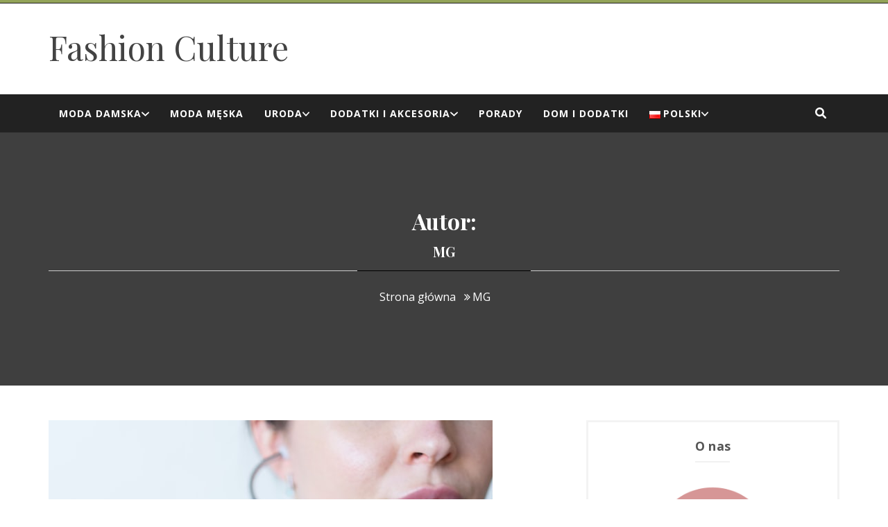

--- FILE ---
content_type: text/html; charset=UTF-8
request_url: https://fashionculture.pl/author/mg/
body_size: 24141
content:
<!DOCTYPE html>
<html lang="pl-PL">
<head>
    <meta charset="UTF-8">
    <meta name="viewport" content="width=device-width, initial-scale=1">
    <link rel="profile" href="https://gmpg.org/xfn/11">
    <link rel="pingback" href="https://fashionculture.pl/xmlrpc.php">
    <meta name='robots' content='index, follow, max-image-preview:large, max-snippet:-1, max-video-preview:-1' />
<link rel="preload" href="https://fashionculture.pl/wp-content/plugins/rate-my-post/public/css/fonts/ratemypost.ttf" type="font/ttf" as="font" crossorigin="anonymous">
	<!-- This site is optimized with the Yoast SEO plugin v19.7.1 - https://yoast.com/wordpress/plugins/seo/ -->
	<title>MG, Autor w serwisie Fashion Culture</title>
	<link rel="canonical" href="https://fashionculture.pl/author/mg/" />
	<meta property="og:locale" content="pl_PL" />
	<meta property="og:type" content="profile" />
	<meta property="og:title" content="MG, Autor w serwisie Fashion Culture" />
	<meta property="og:url" content="https://fashionculture.pl/author/mg/" />
	<meta property="og:site_name" content="Fashion Culture" />
	<meta property="og:image" content="https://secure.gravatar.com/avatar/9a57518c2515fa39dabfca1c416d0aef?s=500&d=mm&r=g" />
	<meta name="twitter:card" content="summary_large_image" />
	<script type="application/ld+json" class="yoast-schema-graph">{"@context":"https://schema.org","@graph":[{"@type":"ProfilePage","@id":"https://fashionculture.pl/author/mg/","url":"https://fashionculture.pl/author/mg/","name":"MG, Autor w serwisie Fashion Culture","isPartOf":{"@id":"https://fashionculture.pl/#website"},"primaryImageOfPage":{"@id":"https://fashionculture.pl/author/mg/#primaryimage"},"image":{"@id":"https://fashionculture.pl/author/mg/#primaryimage"},"thumbnailUrl":"https://fashionculture.pl/wp-content/uploads/2023/01/alexandr-podvalny-tE7_jvK-_YU-unsplash.jpg","breadcrumb":{"@id":"https://fashionculture.pl/author/mg/#breadcrumb"},"inLanguage":"pl-PL","potentialAction":[{"@type":"ReadAction","target":["https://fashionculture.pl/author/mg/"]}]},{"@type":"ImageObject","inLanguage":"pl-PL","@id":"https://fashionculture.pl/author/mg/#primaryimage","url":"https://fashionculture.pl/wp-content/uploads/2023/01/alexandr-podvalny-tE7_jvK-_YU-unsplash.jpg","contentUrl":"https://fashionculture.pl/wp-content/uploads/2023/01/alexandr-podvalny-tE7_jvK-_YU-unsplash.jpg","width":640,"height":960,"caption":"sukienki medyczne"},{"@type":"BreadcrumbList","@id":"https://fashionculture.pl/author/mg/#breadcrumb","itemListElement":[{"@type":"ListItem","position":1,"name":"Strona główna","item":"https://fashionculture.pl/"},{"@type":"ListItem","position":2,"name":"Archiwum dla MG"}]},{"@type":"WebSite","@id":"https://fashionculture.pl/#website","url":"https://fashionculture.pl/","name":"Fashion Culture","description":"","potentialAction":[{"@type":"SearchAction","target":{"@type":"EntryPoint","urlTemplate":"https://fashionculture.pl/?s={search_term_string}"},"query-input":"required name=search_term_string"}],"inLanguage":"pl-PL"},{"@type":"Person","@id":"https://fashionculture.pl/#/schema/person/db143cb0cf854ee05ab53976c9ed232b","name":"MG","image":{"@type":"ImageObject","inLanguage":"pl-PL","@id":"https://fashionculture.pl/#/schema/person/image/","url":"https://secure.gravatar.com/avatar/f99609cbe4398460e5ed369dc1dd8689f7afc7b006ca31009370d5d4f59ca69d?s=96&d=mm&r=g","contentUrl":"https://secure.gravatar.com/avatar/f99609cbe4398460e5ed369dc1dd8689f7afc7b006ca31009370d5d4f59ca69d?s=96&d=mm&r=g","caption":"MG"},"mainEntityOfPage":{"@id":"https://fashionculture.pl/author/mg/"}}]}</script>
	<!-- / Yoast SEO plugin. -->


<link rel='dns-prefetch' href='//fonts.googleapis.com' />
<link rel="alternate" type="application/rss+xml" title="Fashion Culture &raquo; Kanał z wpisami" href="https://fashionculture.pl/feed/" />
<link rel="alternate" type="application/rss+xml" title="Fashion Culture &raquo; Kanał z komentarzami" href="https://fashionculture.pl/comments/feed/" />
<link rel="alternate" type="application/rss+xml" title="Fashion Culture &raquo; Kanał z wpisami, których autorem jest MG" href="https://fashionculture.pl/author/mg/feed/" />
<style id='wp-img-auto-sizes-contain-inline-css' type='text/css'>
img:is([sizes=auto i],[sizes^="auto," i]){contain-intrinsic-size:3000px 1500px}
/*# sourceURL=wp-img-auto-sizes-contain-inline-css */
</style>
<link rel='stylesheet' id='sbi_styles-css' href='https://fashionculture.pl/wp-content/plugins/instagram-feed/css/sbi-styles.min.css?ver=6.0.7' type='text/css' media='all' />
<style id='wp-emoji-styles-inline-css' type='text/css'>

	img.wp-smiley, img.emoji {
		display: inline !important;
		border: none !important;
		box-shadow: none !important;
		height: 1em !important;
		width: 1em !important;
		margin: 0 0.07em !important;
		vertical-align: -0.1em !important;
		background: none !important;
		padding: 0 !important;
	}
/*# sourceURL=wp-emoji-styles-inline-css */
</style>
<style id='wp-block-library-inline-css' type='text/css'>
:root{--wp-block-synced-color:#7a00df;--wp-block-synced-color--rgb:122,0,223;--wp-bound-block-color:var(--wp-block-synced-color);--wp-editor-canvas-background:#ddd;--wp-admin-theme-color:#007cba;--wp-admin-theme-color--rgb:0,124,186;--wp-admin-theme-color-darker-10:#006ba1;--wp-admin-theme-color-darker-10--rgb:0,107,160.5;--wp-admin-theme-color-darker-20:#005a87;--wp-admin-theme-color-darker-20--rgb:0,90,135;--wp-admin-border-width-focus:2px}@media (min-resolution:192dpi){:root{--wp-admin-border-width-focus:1.5px}}.wp-element-button{cursor:pointer}:root .has-very-light-gray-background-color{background-color:#eee}:root .has-very-dark-gray-background-color{background-color:#313131}:root .has-very-light-gray-color{color:#eee}:root .has-very-dark-gray-color{color:#313131}:root .has-vivid-green-cyan-to-vivid-cyan-blue-gradient-background{background:linear-gradient(135deg,#00d084,#0693e3)}:root .has-purple-crush-gradient-background{background:linear-gradient(135deg,#34e2e4,#4721fb 50%,#ab1dfe)}:root .has-hazy-dawn-gradient-background{background:linear-gradient(135deg,#faaca8,#dad0ec)}:root .has-subdued-olive-gradient-background{background:linear-gradient(135deg,#fafae1,#67a671)}:root .has-atomic-cream-gradient-background{background:linear-gradient(135deg,#fdd79a,#004a59)}:root .has-nightshade-gradient-background{background:linear-gradient(135deg,#330968,#31cdcf)}:root .has-midnight-gradient-background{background:linear-gradient(135deg,#020381,#2874fc)}:root{--wp--preset--font-size--normal:16px;--wp--preset--font-size--huge:42px}.has-regular-font-size{font-size:1em}.has-larger-font-size{font-size:2.625em}.has-normal-font-size{font-size:var(--wp--preset--font-size--normal)}.has-huge-font-size{font-size:var(--wp--preset--font-size--huge)}.has-text-align-center{text-align:center}.has-text-align-left{text-align:left}.has-text-align-right{text-align:right}.has-fit-text{white-space:nowrap!important}#end-resizable-editor-section{display:none}.aligncenter{clear:both}.items-justified-left{justify-content:flex-start}.items-justified-center{justify-content:center}.items-justified-right{justify-content:flex-end}.items-justified-space-between{justify-content:space-between}.screen-reader-text{border:0;clip-path:inset(50%);height:1px;margin:-1px;overflow:hidden;padding:0;position:absolute;width:1px;word-wrap:normal!important}.screen-reader-text:focus{background-color:#ddd;clip-path:none;color:#444;display:block;font-size:1em;height:auto;left:5px;line-height:normal;padding:15px 23px 14px;text-decoration:none;top:5px;width:auto;z-index:100000}html :where(.has-border-color){border-style:solid}html :where([style*=border-top-color]){border-top-style:solid}html :where([style*=border-right-color]){border-right-style:solid}html :where([style*=border-bottom-color]){border-bottom-style:solid}html :where([style*=border-left-color]){border-left-style:solid}html :where([style*=border-width]){border-style:solid}html :where([style*=border-top-width]){border-top-style:solid}html :where([style*=border-right-width]){border-right-style:solid}html :where([style*=border-bottom-width]){border-bottom-style:solid}html :where([style*=border-left-width]){border-left-style:solid}html :where(img[class*=wp-image-]){height:auto;max-width:100%}:where(figure){margin:0 0 1em}html :where(.is-position-sticky){--wp-admin--admin-bar--position-offset:var(--wp-admin--admin-bar--height,0px)}@media screen and (max-width:600px){html :where(.is-position-sticky){--wp-admin--admin-bar--position-offset:0px}}

/*# sourceURL=wp-block-library-inline-css */
</style><style id='wp-block-heading-inline-css' type='text/css'>
h1:where(.wp-block-heading).has-background,h2:where(.wp-block-heading).has-background,h3:where(.wp-block-heading).has-background,h4:where(.wp-block-heading).has-background,h5:where(.wp-block-heading).has-background,h6:where(.wp-block-heading).has-background{padding:1.25em 2.375em}h1.has-text-align-left[style*=writing-mode]:where([style*=vertical-lr]),h1.has-text-align-right[style*=writing-mode]:where([style*=vertical-rl]),h2.has-text-align-left[style*=writing-mode]:where([style*=vertical-lr]),h2.has-text-align-right[style*=writing-mode]:where([style*=vertical-rl]),h3.has-text-align-left[style*=writing-mode]:where([style*=vertical-lr]),h3.has-text-align-right[style*=writing-mode]:where([style*=vertical-rl]),h4.has-text-align-left[style*=writing-mode]:where([style*=vertical-lr]),h4.has-text-align-right[style*=writing-mode]:where([style*=vertical-rl]),h5.has-text-align-left[style*=writing-mode]:where([style*=vertical-lr]),h5.has-text-align-right[style*=writing-mode]:where([style*=vertical-rl]),h6.has-text-align-left[style*=writing-mode]:where([style*=vertical-lr]),h6.has-text-align-right[style*=writing-mode]:where([style*=vertical-rl]){rotate:180deg}
/*# sourceURL=https://fashionculture.pl/wp-includes/blocks/heading/style.min.css */
</style>
<style id='wp-block-paragraph-inline-css' type='text/css'>
.is-small-text{font-size:.875em}.is-regular-text{font-size:1em}.is-large-text{font-size:2.25em}.is-larger-text{font-size:3em}.has-drop-cap:not(:focus):first-letter{float:left;font-size:8.4em;font-style:normal;font-weight:100;line-height:.68;margin:.05em .1em 0 0;text-transform:uppercase}body.rtl .has-drop-cap:not(:focus):first-letter{float:none;margin-left:.1em}p.has-drop-cap.has-background{overflow:hidden}:root :where(p.has-background){padding:1.25em 2.375em}:where(p.has-text-color:not(.has-link-color)) a{color:inherit}p.has-text-align-left[style*="writing-mode:vertical-lr"],p.has-text-align-right[style*="writing-mode:vertical-rl"]{rotate:180deg}
/*# sourceURL=https://fashionculture.pl/wp-includes/blocks/paragraph/style.min.css */
</style>
<style id='global-styles-inline-css' type='text/css'>
:root{--wp--preset--aspect-ratio--square: 1;--wp--preset--aspect-ratio--4-3: 4/3;--wp--preset--aspect-ratio--3-4: 3/4;--wp--preset--aspect-ratio--3-2: 3/2;--wp--preset--aspect-ratio--2-3: 2/3;--wp--preset--aspect-ratio--16-9: 16/9;--wp--preset--aspect-ratio--9-16: 9/16;--wp--preset--color--black: #000000;--wp--preset--color--cyan-bluish-gray: #abb8c3;--wp--preset--color--white: #ffffff;--wp--preset--color--pale-pink: #f78da7;--wp--preset--color--vivid-red: #cf2e2e;--wp--preset--color--luminous-vivid-orange: #ff6900;--wp--preset--color--luminous-vivid-amber: #fcb900;--wp--preset--color--light-green-cyan: #7bdcb5;--wp--preset--color--vivid-green-cyan: #00d084;--wp--preset--color--pale-cyan-blue: #8ed1fc;--wp--preset--color--vivid-cyan-blue: #0693e3;--wp--preset--color--vivid-purple: #9b51e0;--wp--preset--gradient--vivid-cyan-blue-to-vivid-purple: linear-gradient(135deg,rgb(6,147,227) 0%,rgb(155,81,224) 100%);--wp--preset--gradient--light-green-cyan-to-vivid-green-cyan: linear-gradient(135deg,rgb(122,220,180) 0%,rgb(0,208,130) 100%);--wp--preset--gradient--luminous-vivid-amber-to-luminous-vivid-orange: linear-gradient(135deg,rgb(252,185,0) 0%,rgb(255,105,0) 100%);--wp--preset--gradient--luminous-vivid-orange-to-vivid-red: linear-gradient(135deg,rgb(255,105,0) 0%,rgb(207,46,46) 100%);--wp--preset--gradient--very-light-gray-to-cyan-bluish-gray: linear-gradient(135deg,rgb(238,238,238) 0%,rgb(169,184,195) 100%);--wp--preset--gradient--cool-to-warm-spectrum: linear-gradient(135deg,rgb(74,234,220) 0%,rgb(151,120,209) 20%,rgb(207,42,186) 40%,rgb(238,44,130) 60%,rgb(251,105,98) 80%,rgb(254,248,76) 100%);--wp--preset--gradient--blush-light-purple: linear-gradient(135deg,rgb(255,206,236) 0%,rgb(152,150,240) 100%);--wp--preset--gradient--blush-bordeaux: linear-gradient(135deg,rgb(254,205,165) 0%,rgb(254,45,45) 50%,rgb(107,0,62) 100%);--wp--preset--gradient--luminous-dusk: linear-gradient(135deg,rgb(255,203,112) 0%,rgb(199,81,192) 50%,rgb(65,88,208) 100%);--wp--preset--gradient--pale-ocean: linear-gradient(135deg,rgb(255,245,203) 0%,rgb(182,227,212) 50%,rgb(51,167,181) 100%);--wp--preset--gradient--electric-grass: linear-gradient(135deg,rgb(202,248,128) 0%,rgb(113,206,126) 100%);--wp--preset--gradient--midnight: linear-gradient(135deg,rgb(2,3,129) 0%,rgb(40,116,252) 100%);--wp--preset--font-size--small: 13px;--wp--preset--font-size--medium: 20px;--wp--preset--font-size--large: 36px;--wp--preset--font-size--x-large: 42px;--wp--preset--spacing--20: 0.44rem;--wp--preset--spacing--30: 0.67rem;--wp--preset--spacing--40: 1rem;--wp--preset--spacing--50: 1.5rem;--wp--preset--spacing--60: 2.25rem;--wp--preset--spacing--70: 3.38rem;--wp--preset--spacing--80: 5.06rem;--wp--preset--shadow--natural: 6px 6px 9px rgba(0, 0, 0, 0.2);--wp--preset--shadow--deep: 12px 12px 50px rgba(0, 0, 0, 0.4);--wp--preset--shadow--sharp: 6px 6px 0px rgba(0, 0, 0, 0.2);--wp--preset--shadow--outlined: 6px 6px 0px -3px rgb(255, 255, 255), 6px 6px rgb(0, 0, 0);--wp--preset--shadow--crisp: 6px 6px 0px rgb(0, 0, 0);}:where(.is-layout-flex){gap: 0.5em;}:where(.is-layout-grid){gap: 0.5em;}body .is-layout-flex{display: flex;}.is-layout-flex{flex-wrap: wrap;align-items: center;}.is-layout-flex > :is(*, div){margin: 0;}body .is-layout-grid{display: grid;}.is-layout-grid > :is(*, div){margin: 0;}:where(.wp-block-columns.is-layout-flex){gap: 2em;}:where(.wp-block-columns.is-layout-grid){gap: 2em;}:where(.wp-block-post-template.is-layout-flex){gap: 1.25em;}:where(.wp-block-post-template.is-layout-grid){gap: 1.25em;}.has-black-color{color: var(--wp--preset--color--black) !important;}.has-cyan-bluish-gray-color{color: var(--wp--preset--color--cyan-bluish-gray) !important;}.has-white-color{color: var(--wp--preset--color--white) !important;}.has-pale-pink-color{color: var(--wp--preset--color--pale-pink) !important;}.has-vivid-red-color{color: var(--wp--preset--color--vivid-red) !important;}.has-luminous-vivid-orange-color{color: var(--wp--preset--color--luminous-vivid-orange) !important;}.has-luminous-vivid-amber-color{color: var(--wp--preset--color--luminous-vivid-amber) !important;}.has-light-green-cyan-color{color: var(--wp--preset--color--light-green-cyan) !important;}.has-vivid-green-cyan-color{color: var(--wp--preset--color--vivid-green-cyan) !important;}.has-pale-cyan-blue-color{color: var(--wp--preset--color--pale-cyan-blue) !important;}.has-vivid-cyan-blue-color{color: var(--wp--preset--color--vivid-cyan-blue) !important;}.has-vivid-purple-color{color: var(--wp--preset--color--vivid-purple) !important;}.has-black-background-color{background-color: var(--wp--preset--color--black) !important;}.has-cyan-bluish-gray-background-color{background-color: var(--wp--preset--color--cyan-bluish-gray) !important;}.has-white-background-color{background-color: var(--wp--preset--color--white) !important;}.has-pale-pink-background-color{background-color: var(--wp--preset--color--pale-pink) !important;}.has-vivid-red-background-color{background-color: var(--wp--preset--color--vivid-red) !important;}.has-luminous-vivid-orange-background-color{background-color: var(--wp--preset--color--luminous-vivid-orange) !important;}.has-luminous-vivid-amber-background-color{background-color: var(--wp--preset--color--luminous-vivid-amber) !important;}.has-light-green-cyan-background-color{background-color: var(--wp--preset--color--light-green-cyan) !important;}.has-vivid-green-cyan-background-color{background-color: var(--wp--preset--color--vivid-green-cyan) !important;}.has-pale-cyan-blue-background-color{background-color: var(--wp--preset--color--pale-cyan-blue) !important;}.has-vivid-cyan-blue-background-color{background-color: var(--wp--preset--color--vivid-cyan-blue) !important;}.has-vivid-purple-background-color{background-color: var(--wp--preset--color--vivid-purple) !important;}.has-black-border-color{border-color: var(--wp--preset--color--black) !important;}.has-cyan-bluish-gray-border-color{border-color: var(--wp--preset--color--cyan-bluish-gray) !important;}.has-white-border-color{border-color: var(--wp--preset--color--white) !important;}.has-pale-pink-border-color{border-color: var(--wp--preset--color--pale-pink) !important;}.has-vivid-red-border-color{border-color: var(--wp--preset--color--vivid-red) !important;}.has-luminous-vivid-orange-border-color{border-color: var(--wp--preset--color--luminous-vivid-orange) !important;}.has-luminous-vivid-amber-border-color{border-color: var(--wp--preset--color--luminous-vivid-amber) !important;}.has-light-green-cyan-border-color{border-color: var(--wp--preset--color--light-green-cyan) !important;}.has-vivid-green-cyan-border-color{border-color: var(--wp--preset--color--vivid-green-cyan) !important;}.has-pale-cyan-blue-border-color{border-color: var(--wp--preset--color--pale-cyan-blue) !important;}.has-vivid-cyan-blue-border-color{border-color: var(--wp--preset--color--vivid-cyan-blue) !important;}.has-vivid-purple-border-color{border-color: var(--wp--preset--color--vivid-purple) !important;}.has-vivid-cyan-blue-to-vivid-purple-gradient-background{background: var(--wp--preset--gradient--vivid-cyan-blue-to-vivid-purple) !important;}.has-light-green-cyan-to-vivid-green-cyan-gradient-background{background: var(--wp--preset--gradient--light-green-cyan-to-vivid-green-cyan) !important;}.has-luminous-vivid-amber-to-luminous-vivid-orange-gradient-background{background: var(--wp--preset--gradient--luminous-vivid-amber-to-luminous-vivid-orange) !important;}.has-luminous-vivid-orange-to-vivid-red-gradient-background{background: var(--wp--preset--gradient--luminous-vivid-orange-to-vivid-red) !important;}.has-very-light-gray-to-cyan-bluish-gray-gradient-background{background: var(--wp--preset--gradient--very-light-gray-to-cyan-bluish-gray) !important;}.has-cool-to-warm-spectrum-gradient-background{background: var(--wp--preset--gradient--cool-to-warm-spectrum) !important;}.has-blush-light-purple-gradient-background{background: var(--wp--preset--gradient--blush-light-purple) !important;}.has-blush-bordeaux-gradient-background{background: var(--wp--preset--gradient--blush-bordeaux) !important;}.has-luminous-dusk-gradient-background{background: var(--wp--preset--gradient--luminous-dusk) !important;}.has-pale-ocean-gradient-background{background: var(--wp--preset--gradient--pale-ocean) !important;}.has-electric-grass-gradient-background{background: var(--wp--preset--gradient--electric-grass) !important;}.has-midnight-gradient-background{background: var(--wp--preset--gradient--midnight) !important;}.has-small-font-size{font-size: var(--wp--preset--font-size--small) !important;}.has-medium-font-size{font-size: var(--wp--preset--font-size--medium) !important;}.has-large-font-size{font-size: var(--wp--preset--font-size--large) !important;}.has-x-large-font-size{font-size: var(--wp--preset--font-size--x-large) !important;}
/*# sourceURL=global-styles-inline-css */
</style>

<style id='classic-theme-styles-inline-css' type='text/css'>
/*! This file is auto-generated */
.wp-block-button__link{color:#fff;background-color:#32373c;border-radius:9999px;box-shadow:none;text-decoration:none;padding:calc(.667em + 2px) calc(1.333em + 2px);font-size:1.125em}.wp-block-file__button{background:#32373c;color:#fff;text-decoration:none}
/*# sourceURL=/wp-includes/css/classic-themes.min.css */
</style>
<link rel='stylesheet' id='blossomthemes-toolkit-css' href='https://fashionculture.pl/wp-content/plugins/blossomthemes-toolkit/public/css/blossomthemes-toolkit-public.min.css?ver=2.2.3' type='text/css' media='all' />
<link rel='stylesheet' id='rate-my-post-css' href='https://fashionculture.pl/wp-content/plugins/rate-my-post/public/css/rate-my-post.css?ver=3.3.6' type='text/css' media='all' />
<link rel='stylesheet' id='jquery-slick-css' href='https://fashionculture.pl/wp-content/themes/magazine-shop/assets/libraries/slick/css/slick.min.css?ver=6.9' type='text/css' media='all' />
<link rel='stylesheet' id='font-awesome-css' href='https://fashionculture.pl/wp-content/themes/magazine-shop/assets/libraries/font-awesome/css/font-awesome.min.css?ver=6.9' type='text/css' media='all' />
<link rel='stylesheet' id='magnific-popup-css' href='https://fashionculture.pl/wp-content/themes/magazine-shop/assets/libraries/magnific-popup/magnific-popup.css?ver=6.9' type='text/css' media='all' />
<link rel='stylesheet' id='bootstrap-css' href='https://fashionculture.pl/wp-content/themes/magazine-shop/assets/libraries/bootstrap/css/bootstrap.min.css?ver=6.9' type='text/css' media='all' />
<link rel='stylesheet' id='magazine-shop-style-css' href='https://fashionculture.pl/wp-content/themes/magazine-shop/style.css?ver=6.9' type='text/css' media='all' />
<link rel='stylesheet' id='magazine-shop-google-fonts-css' href='https://fonts.googleapis.com/css?family=Playfair%20Display:400,400i,700,700i,900,900i|Open%20Sans:400,400i,700,700i&#038;subset=latin,latin-ext' type='text/css' media='all' />
<script type="text/javascript" src="https://fashionculture.pl/wp-includes/js/jquery/jquery.min.js?ver=3.7.1" id="jquery-core-js"></script>
<script type="text/javascript" src="https://fashionculture.pl/wp-includes/js/jquery/jquery-migrate.min.js?ver=3.4.1" id="jquery-migrate-js"></script>
<link rel="https://api.w.org/" href="https://fashionculture.pl/wp-json/" /><link rel="alternate" title="JSON" type="application/json" href="https://fashionculture.pl/wp-json/wp/v2/users/18" /><link rel="EditURI" type="application/rsd+xml" title="RSD" href="https://fashionculture.pl/xmlrpc.php?rsd" />
<meta name="generator" content="WordPress 6.9" />
<link rel="icon" href="https://fashionculture.pl/wp-content/uploads/2020/09/cropped-fashion-culture-lg-1-32x32.png" sizes="32x32" />
<link rel="icon" href="https://fashionculture.pl/wp-content/uploads/2020/09/cropped-fashion-culture-lg-1-192x192.png" sizes="192x192" />
<link rel="apple-touch-icon" href="https://fashionculture.pl/wp-content/uploads/2020/09/cropped-fashion-culture-lg-1-180x180.png" />
<meta name="msapplication-TileImage" content="https://fashionculture.pl/wp-content/uploads/2020/09/cropped-fashion-culture-lg-1-270x270.png" />
	<!-- Global site tag (gtag.js) - Google Analytics -->
	<script async src="https://www.googletagmanager.com/gtag/js?id=UA-175462219-1"></script>
	<script>
	  window.dataLayer = window.dataLayer || [];
	  function gtag(){dataLayer.push(arguments);}
	  gtag('js', new Date());

	  gtag('config', 'UA-175462219-1');
	</script>
<link rel='stylesheet' id='owl-carousel-css' href='https://fashionculture.pl/wp-content/plugins/blossomthemes-toolkit/public/css/owl.carousel.min.css?ver=2.2.1' type='text/css' media='all' />
<link rel='stylesheet' id='owl-theme-default-css' href='https://fashionculture.pl/wp-content/plugins/blossomthemes-toolkit/public/css/owl.theme.default.min.css?ver=2.2.1' type='text/css' media='all' />
</head>

<body data-rsssl=1 class="archive author author-mg author-18 wp-theme-magazine-shop group-blog hfeed right-sidebar ">

<div id="page" class="site site-bg">
    <a class="skip-link screen-reader-text" href="#main">Skip to content</a>
    <header id="masthead" class="site-header" role="banner">
        <div class="top-bar secondary-bgcolor">
            <div class="container">
                <div class="row">
                    <div class="col-md-4 col-xs-12">
                                            </div>

                    <div class="col-md-8 col-xs-12">
                        <div class="top-navigation">
                                                    </div>
                    </div>
                </div>
            </div>
        </div>

        <div class="header-middle">
            <div class="container">
                <div class="row">
                    <div class="col-md-4 col-xs-12">
                        <div class="site-branding">
                                                            <span class="site-title secondary-font">
                                <a href="https://fashionculture.pl/" rel="home">
                                    Fashion Culture                                </a>
                            </span>
                                                    </div>
                    </div>
                                    </div>
            </div>
        </div>
        <div class="top-header secondary-bgcolor">
            <div class="container">
                <div class="row">
                    <div class="col-sm-12">
                        <nav class="main-navigation" role="navigation">
                            <div class="nav-right">
                                                                <div class="icon-search nav-right-icons">
                                    <i class="twp-icon fa fa-search"></i>
                                </div>
                            </div>

                            <span class="toggle-menu" aria-controls="primary-menu" aria-expanded="false">
                                 <span
                                     class="screen-reader-text">Primary Menu</span>
                                <i class="ham"></i>
                            </span>
                            <div class="menu"><ul id="primary-menu" class="menu"><li id="menu-item-56" class="menu-item menu-item-type-taxonomy menu-item-object-category menu-item-has-children menu-item-56"><a href="https://fashionculture.pl/moda-damska/">Moda damska</a>
<ul class="sub-menu">
	<li id="menu-item-69" class="menu-item menu-item-type-taxonomy menu-item-object-category menu-item-69"><a href="https://fashionculture.pl/moda-damska/odziez/">Odzież</a></li>
	<li id="menu-item-68" class="menu-item menu-item-type-taxonomy menu-item-object-category menu-item-68"><a href="https://fashionculture.pl/moda-damska/obuwie/">Obuwie</a></li>
	<li id="menu-item-67" class="menu-item menu-item-type-taxonomy menu-item-object-category menu-item-67"><a href="https://fashionculture.pl/moda-damska/bielizna/">Bielizna</a></li>
</ul>
</li>
<li id="menu-item-152" class="menu-item menu-item-type-taxonomy menu-item-object-category menu-item-152"><a href="https://fashionculture.pl/moda-meska/">Moda męska</a></li>
<li id="menu-item-70" class="menu-item menu-item-type-taxonomy menu-item-object-category menu-item-has-children menu-item-70"><a href="https://fashionculture.pl/uroda/">Uroda</a>
<ul class="sub-menu">
	<li id="menu-item-71" class="menu-item menu-item-type-taxonomy menu-item-object-category menu-item-71"><a href="https://fashionculture.pl/uroda/fryzury/">Fryzury</a></li>
	<li id="menu-item-72" class="menu-item menu-item-type-taxonomy menu-item-object-category menu-item-72"><a href="https://fashionculture.pl/uroda/kosmetyki/">Kosmetyki</a></li>
	<li id="menu-item-73" class="menu-item menu-item-type-taxonomy menu-item-object-category menu-item-73"><a href="https://fashionculture.pl/uroda/makijaz/">Makijaż</a></li>
	<li id="menu-item-74" class="menu-item menu-item-type-taxonomy menu-item-object-category menu-item-74"><a href="https://fashionculture.pl/uroda/manicure-pedicure/">Manicure / Pedicure</a></li>
	<li id="menu-item-75" class="menu-item menu-item-type-taxonomy menu-item-object-category menu-item-75"><a href="https://fashionculture.pl/uroda/perfumy/">Perfumy</a></li>
</ul>
</li>
<li id="menu-item-61" class="menu-item menu-item-type-taxonomy menu-item-object-category menu-item-has-children menu-item-61"><a href="https://fashionculture.pl/dodatki-i-akcesoria/">Dodatki i akcesoria</a>
<ul class="sub-menu">
	<li id="menu-item-64" class="menu-item menu-item-type-taxonomy menu-item-object-category menu-item-64"><a href="https://fashionculture.pl/dodatki-i-akcesoria/bizuteria/">Biżuteria</a></li>
	<li id="menu-item-66" class="menu-item menu-item-type-taxonomy menu-item-object-category menu-item-66"><a href="https://fashionculture.pl/dodatki-i-akcesoria/torebki/">Torebki</a></li>
	<li id="menu-item-65" class="menu-item menu-item-type-taxonomy menu-item-object-category menu-item-65"><a href="https://fashionculture.pl/dodatki-i-akcesoria/okulary/">Okulary</a></li>
	<li id="menu-item-62" class="menu-item menu-item-type-taxonomy menu-item-object-category menu-item-62"><a href="https://fashionculture.pl/dodatki-i-akcesoria/akcesoria-do-wlosow/">Akcesoria do włosów</a></li>
	<li id="menu-item-63" class="menu-item menu-item-type-taxonomy menu-item-object-category menu-item-63"><a href="https://fashionculture.pl/dodatki-i-akcesoria/akcesoria-sportowe/">Akcesoria sportowe</a></li>
</ul>
</li>
<li id="menu-item-57" class="menu-item menu-item-type-taxonomy menu-item-object-category menu-item-57"><a href="https://fashionculture.pl/porady/">Porady</a></li>
<li id="menu-item-156" class="menu-item menu-item-type-taxonomy menu-item-object-category menu-item-156"><a href="https://fashionculture.pl/dom-i-dodatki/">Dom i dodatki</a></li>
<li id="menu-item-161" class="pll-parent-menu-item menu-item menu-item-type-custom menu-item-object-custom current-menu-parent menu-item-has-children menu-item-161"><a href="#pll_switcher"><img src="[data-uri]" alt="Polski" width="16" height="11" style="width: 16px; height: 11px;" /><span style="margin-left:0.3em;">Polski</span></a>
<ul class="sub-menu">
	<li id="menu-item-161-pl" class="lang-item lang-item-41 lang-item-pl current-lang lang-item-first menu-item menu-item-type-custom menu-item-object-custom menu-item-161-pl"><a href="https://fashionculture.pl/author/mg/" hreflang="pl-PL" lang="pl-PL"><img src="[data-uri]" alt="Polski" width="16" height="11" style="width: 16px; height: 11px;" /><span style="margin-left:0.3em;">Polski</span></a></li>
	<li id="menu-item-161-sl" class="lang-item lang-item-44 lang-item-sl no-translation menu-item menu-item-type-custom menu-item-object-custom menu-item-161-sl"><a href="https://fashionculture.pl/sl/" hreflang="sl-SI" lang="sl-SI"><img src="[data-uri]" alt="Slovenščina" width="16" height="11" style="width: 16px; height: 11px;" /><span style="margin-left:0.3em;">Slovenščina</span></a></li>
	<li id="menu-item-161-sk" class="lang-item lang-item-48 lang-item-sk no-translation menu-item menu-item-type-custom menu-item-object-custom menu-item-161-sk"><a href="https://fashionculture.pl/sk/" hreflang="sk-SK" lang="sk-SK"><img src="[data-uri]" alt="Slovenčina" width="16" height="11" style="width: 16px; height: 11px;" /><span style="margin-left:0.3em;">Slovenčina</span></a></li>
	<li id="menu-item-161-cs" class="lang-item lang-item-52 lang-item-cs no-translation menu-item menu-item-type-custom menu-item-object-custom menu-item-161-cs"><a href="https://fashionculture.pl/cs/" hreflang="cs-CZ" lang="cs-CZ"><img src="[data-uri]" alt="Čeština" width="16" height="11" style="width: 16px; height: 11px;" /><span style="margin-left:0.3em;">Čeština</span></a></li>
</ul>
</li>
</ul></div>                        </nav>
                        <!-- #site-navigation -->

                    </div>
                </div>
            </div>
        </div>
    </header>
    <div class="popup-search">

        <a href="javascript:void(0)" class="close-popup"></a>
        
        <div class="table-align">
            <div class="table-align-cell v-align-middle">
                <form role="search" method="get" class="search-form" action="https://fashionculture.pl/">
				<label>
					<span class="screen-reader-text">Szukaj:</span>
					<input type="search" class="search-field" placeholder="Szukaj &hellip;" value="" name="s" />
				</label>
				<input type="submit" class="search-submit" value="Szukaj" />
			</form>            </div>
        </div>

        <a href="javascript:void(0)" class="screen-reader-text search-focus-active"></a>

    </div>
    <!-- #masthead -->

    <!-- Innerpage Header Begins Here -->
                    <div class="wrapper page-inner-title inner-banner-2 twp-inner-banner data-bg" data-background="">
            <header class="entry-header">
                <div class="container">
                    <div class="row">
                        <div class="col-md-12">
                            <h1 class="entry-title">Autor: <span>MG</span></h1>                        </div>
                        <div class="col-md-12">
                            <div class="twp-bredcrumb">
                                <div role="navigation" aria-label="Breadcrumbs" class="breadcrumb-trail breadcrumbs" itemprop="breadcrumb"><ul class="trail-items" itemscope itemtype="http://schema.org/BreadcrumbList"><meta name="numberOfItems" content="2" /><meta name="itemListOrder" content="Ascending" /><li itemprop="itemListElement" itemscope itemtype="http://schema.org/ListItem" class="trail-item trail-begin"><a href="https://fashionculture.pl" rel="home" itemprop="item"><span itemprop="name">Strona główna</span></a><meta itemprop="position" content="1" /></li><li itemprop="itemListElement" itemscope itemtype="http://schema.org/ListItem" class="trail-item trail-end"><a href="" itemprop="item"><span itemprop="name">MG</span></a><meta itemprop="position" content="2" /></li></ul></div>                            </div>
                        </div>
                    </div>
                </div>
            </header>
            <div class="inner-header-overlay"></div>
        </div>
    
            <!-- Innerpage Header Ends Here -->
    <div id="content" class="site-content">
	<div id="primary" class="content-area">
		<main id="main" class="site-main" role="main">

		
			
<article id="post-945" class="post-945 post type-post status-publish format-standard has-post-thumbnail hentry category-odziez">
                                    <div class="archive-image-full clearfix">
                    <div class='twp-image-archive image-full'><img width="640" height="960" src="https://fashionculture.pl/wp-content/uploads/2023/01/alexandr-podvalny-tE7_jvK-_YU-unsplash.jpg" class="attachment-full size-full wp-post-image" alt="sukienki medyczne" decoding="async" fetchpriority="high" srcset="https://fashionculture.pl/wp-content/uploads/2023/01/alexandr-podvalny-tE7_jvK-_YU-unsplash.jpg 640w, https://fashionculture.pl/wp-content/uploads/2023/01/alexandr-podvalny-tE7_jvK-_YU-unsplash-200x300.jpg 200w" sizes="(max-width: 640px) 100vw, 640px" /></div>        <div class="entry-content twp-entry-content ">
            
            <div class="twp-meta-categories">
                Kategoria: <ul class="post-categories">
	<li><a href="https://fashionculture.pl/moda-damska/odziez/" rel="category tag">Odzież</a></li></ul>            </div>
            <h2 class="entry-title archive-entry-title">
                <a href="https://fashionculture.pl/jakie-sukienki-medyczne-warto-wybrac/">Jakie sukienki medyczne warto wybrać?</a>
            </h2>

                            <div>
                    <p>W poniższym wpisie omówimy zastosowanie jednego z elementów ubioru medycznego, czyli sukienki medyczne. Jest to niezbędny element wyposażenia ochrony osobistej, stosowany w wielu placówkach związanych z opieką zdrowotną. Jednorazowe sukienki są wykonane ze specjalnych materiałów, które zazwyczaj są jednorazowego użytku. Jak zatem ubrać się do pracy, aby jednocześnie mieć podstawową ochronę przed bakteriami i wyglądać <a rel="nofollow" href="https://fashionculture.pl/jakie-sukienki-medyczne-warto-wybrac/" class="read-more button-fancy -red"><span class="btn-arrow"></span><span class="twp-read-more text">Czytaj dalej</span></a></p>
                </div>
            
            <div class="twp-meta-info">
                <span class="posted-on"> Dnia: <a rel="nofollow" href="https://fashionculture.pl/jakie-sukienki-medyczne-warto-wybrac/" rel="bookmark"><time class="entry-date published updated" datetime="2023-01-24T11:34:12+00:00">24 stycznia, 2023</time></a></span><span class="byline"> Autor: <span class="author vcard"><a rel="nofollow" class="url fn n" href="https://fashionculture.pl/author/mg/">MG</a></span></span>            </div>
        </div><!-- .entry-content -->
        
</article><!-- #post-## -->

<article id="post-833" class="post-833 post type-post status-publish format-standard has-post-thumbnail hentry category-porady">
                                    <div class="archive-image-full clearfix">
                    <div class='twp-image-archive image-full'><img width="1280" height="852" src="https://fashionculture.pl/wp-content/uploads/2022/11/protective-suit-gc675bb6c7_1280.jpg" class="attachment-full size-full wp-post-image" alt="Ubrania medyczne" decoding="async" srcset="https://fashionculture.pl/wp-content/uploads/2022/11/protective-suit-gc675bb6c7_1280.jpg 1280w, https://fashionculture.pl/wp-content/uploads/2022/11/protective-suit-gc675bb6c7_1280-300x200.jpg 300w, https://fashionculture.pl/wp-content/uploads/2022/11/protective-suit-gc675bb6c7_1280-1024x682.jpg 1024w, https://fashionculture.pl/wp-content/uploads/2022/11/protective-suit-gc675bb6c7_1280-768x511.jpg 768w, https://fashionculture.pl/wp-content/uploads/2022/11/protective-suit-gc675bb6c7_1280-900x600.jpg 900w" sizes="(max-width: 1280px) 100vw, 1280px" /></div>        <div class="entry-content twp-entry-content ">
            
            <div class="twp-meta-categories">
                Kategoria: <ul class="post-categories">
	<li><a href="https://fashionculture.pl/porady/" rel="category tag">Porady</a></li></ul>            </div>
            <h2 class="entry-title archive-entry-title">
                <a href="https://fashionculture.pl/medyczne-ubrania-jakie-wybrac/">Medyczne ubrania &#8211; jakie wybrać?</a>
            </h2>

                            <div>
                    <p>Odzież medyczna W poniższym artykule postaramy się omówić, czym są medyczne ubrania oraz przedstawić ich zalety. Sklep z odzieżą medyczną to miejsce, w którym można znaleźć wszelkiego rodzaju uniformy medyczne, fartuchy laboratoryjne oraz wszelkie potrzebne akcesoria. Sklepy te zazwyczaj oferują szeroką gamę produktów, aby zaspokoić wszelkie potrzeby ich użytkowników, którzy wymagają wysokiej jakości i prawidłowej <a rel="nofollow" href="https://fashionculture.pl/medyczne-ubrania-jakie-wybrac/" class="read-more button-fancy -red"><span class="btn-arrow"></span><span class="twp-read-more text">Czytaj dalej</span></a></p>
                </div>
            
            <div class="twp-meta-info">
                <span class="posted-on"> Dnia: <a rel="nofollow" href="https://fashionculture.pl/medyczne-ubrania-jakie-wybrac/" rel="bookmark"><time class="entry-date published updated" datetime="2022-11-17T15:28:16+00:00">17 listopada, 2022</time></a></span><span class="byline"> Autor: <span class="author vcard"><a rel="nofollow" class="url fn n" href="https://fashionculture.pl/author/mg/">MG</a></span></span>            </div>
        </div><!-- .entry-content -->
        
</article><!-- #post-## -->

<article id="post-818" class="post-818 post type-post status-publish format-standard has-post-thumbnail hentry category-dodatki-i-akcesoria">
                                    <div class="archive-image-full clearfix">
                    <div class='twp-image-archive image-full'><img width="1280" height="853" src="https://fashionculture.pl/wp-content/uploads/2022/10/pexels-pixabay-532001-1.jpg" class="attachment-full size-full wp-post-image" alt="rękawiczki dla straży miejskiej" decoding="async" srcset="https://fashionculture.pl/wp-content/uploads/2022/10/pexels-pixabay-532001-1.jpg 1280w, https://fashionculture.pl/wp-content/uploads/2022/10/pexels-pixabay-532001-1-300x200.jpg 300w, https://fashionculture.pl/wp-content/uploads/2022/10/pexels-pixabay-532001-1-1024x682.jpg 1024w, https://fashionculture.pl/wp-content/uploads/2022/10/pexels-pixabay-532001-1-768x512.jpg 768w, https://fashionculture.pl/wp-content/uploads/2022/10/pexels-pixabay-532001-1-900x600.jpg 900w" sizes="(max-width: 1280px) 100vw, 1280px" /></div>        <div class="entry-content twp-entry-content ">
            
            <div class="twp-meta-categories">
                Kategoria: <ul class="post-categories">
	<li><a href="https://fashionculture.pl/dodatki-i-akcesoria/" rel="category tag">Dodatki i akcesoria</a></li></ul>            </div>
            <h2 class="entry-title archive-entry-title">
                <a href="https://fashionculture.pl/rekawiczki-dla-strazy-miejskiej-czy-warto/">Rękawiczki dla straży miejskiej &#8211; czy warto?</a>
            </h2>

                            <div>
                    <p>W poniższym artykule postaramy się omówić produkt, jakim są rękawiczki dla Straży Miejskiej. Charakteryzują się odpornością na różnego rodzaje uszkodzenia, w tym przecięcia, rozdarcia oraz wiele innych form uszkodzeń. Są one ważnym elementem umundurowania jednostki pracującej w służbach państwowych, dlatego warto się w nie zaopatrzyć. Czym są rękawiczki dla Straży Miejskiej? Na rynku możemy odnaleźć <a rel="nofollow" href="https://fashionculture.pl/rekawiczki-dla-strazy-miejskiej-czy-warto/" class="read-more button-fancy -red"><span class="btn-arrow"></span><span class="twp-read-more text">Czytaj dalej</span></a></p>
                </div>
            
            <div class="twp-meta-info">
                <span class="posted-on"> Dnia: <a rel="nofollow" href="https://fashionculture.pl/rekawiczki-dla-strazy-miejskiej-czy-warto/" rel="bookmark"><time class="entry-date published updated" datetime="2022-10-24T12:03:41+00:00">24 października, 2022</time></a></span><span class="byline"> Autor: <span class="author vcard"><a rel="nofollow" class="url fn n" href="https://fashionculture.pl/author/mg/">MG</a></span></span>            </div>
        </div><!-- .entry-content -->
        
</article><!-- #post-## -->

<article id="post-796" class="post-796 post type-post status-publish format-standard has-post-thumbnail hentry category-moda-meska">
                                    <div class="archive-image-full clearfix">
                    <div class='twp-image-archive image-full'><img width="1280" height="1920" src="https://fashionculture.pl/wp-content/uploads/2022/10/pexels-alotrobo-2348817.jpg" class="attachment-full size-full wp-post-image" alt="" decoding="async" loading="lazy" srcset="https://fashionculture.pl/wp-content/uploads/2022/10/pexels-alotrobo-2348817.jpg 1280w, https://fashionculture.pl/wp-content/uploads/2022/10/pexels-alotrobo-2348817-200x300.jpg 200w, https://fashionculture.pl/wp-content/uploads/2022/10/pexels-alotrobo-2348817-683x1024.jpg 683w, https://fashionculture.pl/wp-content/uploads/2022/10/pexels-alotrobo-2348817-768x1152.jpg 768w, https://fashionculture.pl/wp-content/uploads/2022/10/pexels-alotrobo-2348817-1024x1536.jpg 1024w" sizes="auto, (max-width: 1280px) 100vw, 1280px" /></div>        <div class="entry-content twp-entry-content ">
            
            <div class="twp-meta-categories">
                Kategoria: <ul class="post-categories">
	<li><a href="https://fashionculture.pl/moda-meska/" rel="category tag">Moda męska</a></li></ul>            </div>
            <h2 class="entry-title archive-entry-title">
                <a href="https://fashionculture.pl/umundurowanie-policji-wszystko-o-czym-musisz-wiedziec/">Umundurowanie policji &#8211; wszystko o czym musisz wiedzieć</a>
            </h2>

                            <div>
                    <p>W poniższym artykule postaramy się przybliżyć, czym jest umundurowanie policji oraz jakie aspekty prawne należy spełnić, aby mundur był funkcjonalny w świetle prawa. Na całą strukturę ubioru składa się wiele elementów, które są ważne, jeśli pracujemy w tego rodzaju służbach. Umundurowanie policji to nie tylko mundur, ale także inne przedmioty oraz dodatkowe akcesoria, przydatne w <a rel="nofollow" href="https://fashionculture.pl/umundurowanie-policji-wszystko-o-czym-musisz-wiedziec/" class="read-more button-fancy -red"><span class="btn-arrow"></span><span class="twp-read-more text">Czytaj dalej</span></a></p>
                </div>
            
            <div class="twp-meta-info">
                <span class="posted-on"> Dnia: <a rel="nofollow" href="https://fashionculture.pl/umundurowanie-policji-wszystko-o-czym-musisz-wiedziec/" rel="bookmark"><time class="entry-date published updated" datetime="2022-10-17T11:21:37+00:00">17 października, 2022</time></a></span><span class="byline"> Autor: <span class="author vcard"><a rel="nofollow" class="url fn n" href="https://fashionculture.pl/author/mg/">MG</a></span></span>            </div>
        </div><!-- .entry-content -->
        
</article><!-- #post-## -->

<article id="post-788" class="post-788 post type-post status-publish format-standard has-post-thumbnail hentry category-dodatki-i-akcesoria">
                                    <div class="archive-image-full clearfix">
                    <div class='twp-image-archive image-full'><img width="640" height="427" src="https://fashionculture.pl/wp-content/uploads/2022/10/pexels-mali-maeder-868984.jpg" class="attachment-full size-full wp-post-image" alt="Skarpetki z własnym nadrukiem" decoding="async" loading="lazy" srcset="https://fashionculture.pl/wp-content/uploads/2022/10/pexels-mali-maeder-868984.jpg 640w, https://fashionculture.pl/wp-content/uploads/2022/10/pexels-mali-maeder-868984-300x200.jpg 300w" sizes="auto, (max-width: 640px) 100vw, 640px" /></div>        <div class="entry-content twp-entry-content ">
            
            <div class="twp-meta-categories">
                Kategoria: <ul class="post-categories">
	<li><a href="https://fashionculture.pl/dodatki-i-akcesoria/" rel="category tag">Dodatki i akcesoria</a></li></ul>            </div>
            <h2 class="entry-title archive-entry-title">
                <a href="https://fashionculture.pl/skarpetki-z-wlasnym-nadrukiem/">Skarpetki z własnym nadrukiem &#8211; na prezent?</a>
            </h2>

                            <div>
                    <p>W tym artykule postaramy się przybliżyć wam idealne rozwiązanie dla wymagających osób. Moda coraz bardziej się rozwija i dzięki temu, coraz to większa ilość osób, stara się odróżnić w świecie, gdzie większość społeczeństwa ubiera się w to samo i oryginalność zanika. Dlatego skarpetki z własnym nadrukiem, są świetną możliwością dla osiągnięcia unikalnego wyglądu. Istnieje wiele <a rel="nofollow" href="https://fashionculture.pl/skarpetki-z-wlasnym-nadrukiem/" class="read-more button-fancy -red"><span class="btn-arrow"></span><span class="twp-read-more text">Czytaj dalej</span></a></p>
                </div>
            
            <div class="twp-meta-info">
                <span class="posted-on"> Dnia: <a rel="nofollow" href="https://fashionculture.pl/skarpetki-z-wlasnym-nadrukiem/" rel="bookmark"><time class="entry-date published updated" datetime="2022-10-10T08:22:43+00:00">10 października, 2022</time></a></span><span class="byline"> Autor: <span class="author vcard"><a rel="nofollow" class="url fn n" href="https://fashionculture.pl/author/mg/">MG</a></span></span>            </div>
        </div><!-- .entry-content -->
        
</article><!-- #post-## -->

<article id="post-784" class="post-784 post type-post status-publish format-standard has-post-thumbnail hentry category-dodatki-i-akcesoria">
                                    <div class="archive-image-full clearfix">
                    <div class='twp-image-archive image-full'><img width="640" height="853" src="https://fashionculture.pl/wp-content/uploads/2022/10/pexels-didi-su-8630725.jpg" class="attachment-full size-full wp-post-image" alt="Skarpetki bobry" decoding="async" loading="lazy" srcset="https://fashionculture.pl/wp-content/uploads/2022/10/pexels-didi-su-8630725.jpg 640w, https://fashionculture.pl/wp-content/uploads/2022/10/pexels-didi-su-8630725-225x300.jpg 225w" sizes="auto, (max-width: 640px) 100vw, 640px" /></div>        <div class="entry-content twp-entry-content ">
            
            <div class="twp-meta-categories">
                Kategoria: <ul class="post-categories">
	<li><a href="https://fashionculture.pl/dodatki-i-akcesoria/" rel="category tag">Dodatki i akcesoria</a></li></ul>            </div>
            <h2 class="entry-title archive-entry-title">
                <a href="https://fashionculture.pl/skarpetki-bobry-swietny-pomysl-na-prezent/">Skarpetki bobry &#8211; świetny pomysł na prezent?</a>
            </h2>

                            <div>
                    <p>Moda w dzisiejszych czasach staje się coraz bardziej pożądana i popularna. Ludzie za sprawą globalizacji stali się bardzo podobni do siebie, przez co oryginalność jest mocnym atutem w codziennym ubiorze. Możemy również zauważyć duży wzrost zainteresowania butami sportowymi, które z roku na rok, są coraz droższe i urozmaicone. Skarpetki bobry idealnie wkomponują się w wyzywające <a rel="nofollow" href="https://fashionculture.pl/skarpetki-bobry-swietny-pomysl-na-prezent/" class="read-more button-fancy -red"><span class="btn-arrow"></span><span class="twp-read-more text">Czytaj dalej</span></a></p>
                </div>
            
            <div class="twp-meta-info">
                <span class="posted-on"> Dnia: <a rel="nofollow" href="https://fashionculture.pl/skarpetki-bobry-swietny-pomysl-na-prezent/" rel="bookmark"><time class="entry-date published updated" datetime="2022-10-07T10:36:11+00:00">7 października, 2022</time></a></span><span class="byline"> Autor: <span class="author vcard"><a rel="nofollow" class="url fn n" href="https://fashionculture.pl/author/mg/">MG</a></span></span>            </div>
        </div><!-- .entry-content -->
        
</article><!-- #post-## -->

<article id="post-778" class="post-778 post type-post status-publish format-standard has-post-thumbnail hentry category-dodatki-i-akcesoria">
                                    <div class="archive-image-full clearfix">
                    <div class='twp-image-archive image-full'><img width="614" height="468" src="https://fashionculture.pl/wp-content/uploads/2022/09/Pielegnacja-obuwia.jpg" class="attachment-full size-full wp-post-image" alt="Pielęgnacja obuwia" decoding="async" loading="lazy" srcset="https://fashionculture.pl/wp-content/uploads/2022/09/Pielegnacja-obuwia.jpg 614w, https://fashionculture.pl/wp-content/uploads/2022/09/Pielegnacja-obuwia-300x229.jpg 300w" sizes="auto, (max-width: 614px) 100vw, 614px" /></div>        <div class="entry-content twp-entry-content ">
            
            <div class="twp-meta-categories">
                Kategoria: <ul class="post-categories">
	<li><a href="https://fashionculture.pl/dodatki-i-akcesoria/" rel="category tag">Dodatki i akcesoria</a></li></ul>            </div>
            <h2 class="entry-title archive-entry-title">
                <a href="https://fashionculture.pl/pielegnacja-obuwia/">Jak wygląda prawidłowa pielęgnacja obuwia?</a>
            </h2>

                            <div>
                    <p>Czy zastanawiałeś się kiedyś jak zadbać o prawidłową pielęgnację obuwia? W tym tekście postaramy się, przybliżyć Ci jak powinno się prawidłowo wykonywać czyszczenie oraz jakie narzędzia pomogą przeprowadzać te czynności z łatwością. Pielęgnacja obuwia jest bardzo złożonym tematem, ponieważ musimy najpierw dowiedzieć się, na jakim materiale będziemy działać? Jakie produkty dobrać dla naszego obuwia? Jaka <a rel="nofollow" href="https://fashionculture.pl/pielegnacja-obuwia/" class="read-more button-fancy -red"><span class="btn-arrow"></span><span class="twp-read-more text">Czytaj dalej</span></a></p>
                </div>
            
            <div class="twp-meta-info">
                <span class="posted-on"> Dnia: <a rel="nofollow" href="https://fashionculture.pl/pielegnacja-obuwia/" rel="bookmark"><time class="entry-date published updated" datetime="2022-09-21T12:49:49+00:00">21 września, 2022</time></a></span><span class="byline"> Autor: <span class="author vcard"><a rel="nofollow" class="url fn n" href="https://fashionculture.pl/author/mg/">MG</a></span></span>            </div>
        </div><!-- .entry-content -->
        
</article><!-- #post-## -->

		</main><!-- #main -->
	</div><!-- #primary -->


<aside id="secondary" class="widget-area" role="complementary">
    <div id="magazine-shop-author-layout-3" class="widget clearfix magazine_shop_author_widget"><div class="author-widget-title">O nas</div>
            <div class="author-info">

                <div class="author-image">

                    
                        <div class="profile-image bg-image">

                            <img src="https://fashionculture.pl/wp-content/uploads/2020/09/fashion-culture-lg.png">

                        </div>

                    
                </div> <!-- /#author-image -->

                <div class="author-details">

                    
                        <h3 class="author-name">Fashion Culture</h3>

                    
                    
                        <p>Fashion Culture to <strong>portal lifestyle</strong>, na którym znajdziesz inspiracje dotyczące ubioru, <a href="https://fashionculture.pl/uroda/makijaz/">makijażu</a>, <a href="https://fashionculture.pl/dodatki-i-akcesoria/">dodatków</a> czy <a href="https://fashionculture.pl/porady/">porady</a>, jak wyglądać stylowo. Dowiesz się, jakie akcesoria czy <a href="https://fashionculture.pl/uroda/kosmetyki/">kosmetyki</a> warto mieć w swojej kolekcji, a także jak znaleźć swój zapach <a href="https://fashionculture.pl/uroda/perfumy/">perfum</a>. Przygotowaliśmy również porady i inspiracje dotyczące urządzania <a href="https://fashionculture.pl/dom-i-dodatki/">domu</a> i wyboru dodatków do mieszkania. Serdecznie zapraszamy do śledzenia naszych wpisów!</p>

                    
                </div> <!-- /#author-details -->

                <div class="author-social">

                    
                    
                        <a rel="nofollow" href="https://twitter.com/fashion1culture" target="_blank">

                            <i class="meta-icon fa fa-twitter"></i>

                        </a>

                    


                    
                        <a rel="nofollow" href="https://www.instagram.com/fashionculture_portal/" target="_blank">

                            <i class="meta-icon fa fa-instagram"></i>

                        </a>

                    
                </div>

            </div>

            </div><div id="bttk_pro_recent_post-3" class="widget clearfix widget_bttk_pro_recent_post"><h2 class="widget-title primary-font">Najnowsze wpisy</h2>            <ul class="style-three">
                                    <li>
                                                    <a target="_self" href="https://fashionculture.pl/meski-styl-w-praktyce-jak-budowac-wizerunek-z-klasa/" class="post-thumbnail">
                                <img width="330" height="190" src="https://fashionculture.pl/wp-content/uploads/2025/11/242_1-330x190.jpg" class="attachment-post-slider-thumb-size size-post-slider-thumb-size wp-post-image" alt="stylista męski" itemprop="image" decoding="async" loading="lazy" />                            </a>
                                                <div class="entry-header">
                            <span class="cat-links"><a target="_self" href="https://fashionculture.pl/moda-meska/" alt="View all posts in Moda męska">Moda męska</a><a target="_self" href="https://fashionculture.pl/porady/" alt="View all posts in Porady">Porady</a></span>                            <h3 class="entry-title"><a target="_self" href="https://fashionculture.pl/meski-styl-w-praktyce-jak-budowac-wizerunek-z-klasa/">Męski styl w praktyce – jak budować wizerunek z klasą</a></h3>

                                                            <div class="entry-meta">
                                    <span class="posted-on"><a target="_self" href="https://fashionculture.pl/meski-styl-w-praktyce-jak-budowac-wizerunek-z-klasa/">
                                        <time datetime="2025-11-24">24 listopada, 2025</time></a>
                                    </span>
                                </div>
                                                    </div>                        
                    </li>        
                                    <li>
                                                    <a target="_self" href="https://fashionculture.pl/odnowa-i-blask-skory-sekret-skutecznej-pielegnacji/" class="post-thumbnail">
                                <img width="330" height="190" src="https://fashionculture.pl/wp-content/uploads/2025/10/309_1-330x190.jpg" class="attachment-post-slider-thumb-size size-post-slider-thumb-size wp-post-image" alt="rewitalizujący peeling do ciała" itemprop="image" decoding="async" loading="lazy" />                            </a>
                                                <div class="entry-header">
                            <span class="cat-links"><a target="_self" href="https://fashionculture.pl/uroda/" alt="View all posts in Uroda">Uroda</a></span>                            <h3 class="entry-title"><a target="_self" href="https://fashionculture.pl/odnowa-i-blask-skory-sekret-skutecznej-pielegnacji/">Odnowa i blask skóry – sekret skutecznej pielęgnacji</a></h3>

                                                            <div class="entry-meta">
                                    <span class="posted-on"><a target="_self" href="https://fashionculture.pl/odnowa-i-blask-skory-sekret-skutecznej-pielegnacji/">
                                        <time datetime="2025-10-25">25 października, 2025</time></a>
                                    </span>
                                </div>
                                                    </div>                        
                    </li>        
                                    <li>
                                                    <a target="_self" href="https://fashionculture.pl/sklep-z-obuwiem-dla-dzieci-komfort-zdrowie-i-styl-najmlodszych/" class="post-thumbnail">
                                <img width="330" height="190" src="https://fashionculture.pl/wp-content/uploads/2025/10/40_1-330x190.jpg" class="attachment-post-slider-thumb-size size-post-slider-thumb-size wp-post-image" alt="sklep z obuwiem dla dzieci" itemprop="image" decoding="async" loading="lazy" />                            </a>
                                                <div class="entry-header">
                            <span class="cat-links"><a target="_self" href="https://fashionculture.pl/dodatki-i-akcesoria/" alt="View all posts in Dodatki i akcesoria">Dodatki i akcesoria</a></span>                            <h3 class="entry-title"><a target="_self" href="https://fashionculture.pl/sklep-z-obuwiem-dla-dzieci-komfort-zdrowie-i-styl-najmlodszych/">Sklep z obuwiem dla dzieci – komfort, zdrowie i styl najmłodszych</a></h3>

                                                            <div class="entry-meta">
                                    <span class="posted-on"><a target="_self" href="https://fashionculture.pl/sklep-z-obuwiem-dla-dzieci-komfort-zdrowie-i-styl-najmlodszych/">
                                        <time datetime="2025-10-25">25 października, 2025</time></a>
                                    </span>
                                </div>
                                                    </div>                        
                    </li>        
                            </ul>
            </div><div id="bttk_custom_categories-3" class="widget clearfix widget_bttk_custom_categories"><h2 class="widget-title primary-font">Kategorie</h2><div class="blossomthemes-custom-categories-wrap"><ul class="blossomthemes-custom-categories-meta-wrap"><li style="background: url(https://fashionculture.pl/wp-content/uploads/2020/09/akcesoria-do-wlosow-330x190.jpg) no-repeat"><a target="_self" href="https://fashionculture.pl/dodatki-i-akcesoria/akcesoria-do-wlosow/"><span class="cat-title">Akcesoria do włosów</span><span class="post-count">1 Post(s)</span></a></li><li style="background: url(https://fashionculture.pl/wp-content/uploads/2020/09/bielizna-330x190.jpg) no-repeat"><a target="_self" href="https://fashionculture.pl/moda-damska/bielizna/"><span class="cat-title">Bielizna</span><span class="post-count">8 Post(s)</span></a></li><li style="background: url(https://fashionculture.pl/wp-content/uploads/2020/09/bizuteria-330x190.jpg) no-repeat"><a target="_self" href="https://fashionculture.pl/dodatki-i-akcesoria/bizuteria/"><span class="cat-title">Biżuteria</span><span class="post-count">3 Post(s)</span></a></li><li style="background: url(https://fashionculture.pl/wp-content/uploads/2020/09/dodatki-i-akcesoria-330x190.jpg) no-repeat"><a target="_self" href="https://fashionculture.pl/dodatki-i-akcesoria/"><span class="cat-title">Dodatki i akcesoria</span><span class="post-count">19 Post(s)</span></a></li><li style="background: url(https://fashionculture.pl/wp-content/uploads/2020/09/moda-damska-330x190.jpg) no-repeat"><a target="_self" href="https://fashionculture.pl/moda-damska/"><span class="cat-title">Moda damska</span><span class="post-count">56 Post(s)</span></a></li><li style="background: url(https://fashionculture.pl/wp-content/uploads/2020/09/moda-meska-330x190.jpg) no-repeat"><a target="_self" href="https://fashionculture.pl/moda-meska/"><span class="cat-title">Moda męska</span><span class="post-count">18 Post(s)</span></a></li><li style="background: url(https://fashionculture.pl/wp-content/uploads/2020/09/moda-330x190.jpg) no-repeat"><a target="_self" href="https://fashionculture.pl/moda-damska/odziez/"><span class="cat-title">Odzież</span><span class="post-count">21 Post(s)</span></a></li><li style="background: url(https://fashionculture.pl/wp-content/uploads/2020/09/okulary-330x190.jpg) no-repeat"><a target="_self" href="https://fashionculture.pl/dodatki-i-akcesoria/okulary/"><span class="cat-title">Okulary</span><span class="post-count">8 Post(s)</span></a></li><li style="background: url(https://fashionculture.pl/wp-content/uploads/2020/09/lifestyle-330x190.jpg) no-repeat"><a target="_self" href="https://fashionculture.pl/porady/"><span class="cat-title">Porady</span><span class="post-count">34 Post(s)</span></a></li><li style="background: url(https://fashionculture.pl/wp-content/uploads/2020/09/torebki-330x190.jpg) no-repeat"><a target="_self" href="https://fashionculture.pl/dodatki-i-akcesoria/torebki/"><span class="cat-title">Torebki</span><span class="post-count">3 Post(s)</span></a></li></ul></div></div><div id="tag_cloud-2" class="widget clearfix widget_tag_cloud"><h2 class="widget-title primary-font">Tagi</h2><div class="tagcloud"><a href="https://fashionculture.pl/tag/bielizna/" class="tag-cloud-link tag-link-239 tag-link-position-1" style="font-size: 8pt;" aria-label="bielizną (1 element)">bielizną</a>
<a href="https://fashionculture.pl/tag/buty-damskie/" class="tag-cloud-link tag-link-22 tag-link-position-2" style="font-size: 8pt;" aria-label="buty damskie (1 element)">buty damskie</a>
<a href="https://fashionculture.pl/tag/cekiny/" class="tag-cloud-link tag-link-255 tag-link-position-3" style="font-size: 8pt;" aria-label="cekiny (1 element)">cekiny</a>
<a href="https://fashionculture.pl/tag/dresowe/" class="tag-cloud-link tag-link-223 tag-link-position-4" style="font-size: 8pt;" aria-label="dresowe (1 element)">dresowe</a>
<a href="https://fashionculture.pl/tag/dzianina/" class="tag-cloud-link tag-link-225 tag-link-position-5" style="font-size: 8pt;" aria-label="dzianina (1 element)">dzianina</a>
<a href="https://fashionculture.pl/tag/fajne/" class="tag-cloud-link tag-link-215 tag-link-position-6" style="font-size: 8pt;" aria-label="fajne (1 element)">fajne</a>
<a href="https://fashionculture.pl/tag/garderoba/" class="tag-cloud-link tag-link-9 tag-link-position-7" style="font-size: 22pt;" aria-label="garderoba (4 elementy)">garderoba</a>
<a href="https://fashionculture.pl/tag/garnitur/" class="tag-cloud-link tag-link-227 tag-link-position-8" style="font-size: 8pt;" aria-label="garnitur (1 element)">garnitur</a>
<a href="https://fashionculture.pl/tag/granatowy/" class="tag-cloud-link tag-link-231 tag-link-position-9" style="font-size: 8pt;" aria-label="granatowy (1 element)">granatowy</a>
<a href="https://fashionculture.pl/tag/gladkie/" class="tag-cloud-link tag-link-253 tag-link-position-10" style="font-size: 8pt;" aria-label="gładkie (1 element)">gładkie</a>
<a href="https://fashionculture.pl/tag/halki/" class="tag-cloud-link tag-link-241 tag-link-position-11" style="font-size: 8pt;" aria-label="halki (1 element)">halki</a>
<a href="https://fashionculture.pl/tag/internetowy/" class="tag-cloud-link tag-link-233 tag-link-position-12" style="font-size: 8pt;" aria-label="internetowy (1 element)">internetowy</a>
<a href="https://fashionculture.pl/tag/jedwabne/" class="tag-cloud-link tag-link-211 tag-link-position-13" style="font-size: 8pt;" aria-label="jedwabne (1 element)">jedwabne</a>
<a href="https://fashionculture.pl/tag/kapsulowa/" class="tag-cloud-link tag-link-245 tag-link-position-14" style="font-size: 8pt;" aria-label="kapsułowa (1 element)">kapsułowa</a>
<a href="https://fashionculture.pl/tag/krotkie-spodenki/" class="tag-cloud-link tag-link-19 tag-link-position-15" style="font-size: 8pt;" aria-label="krótkie spodenki (1 element)">krótkie spodenki</a>
<a href="https://fashionculture.pl/tag/lato-2020/" class="tag-cloud-link tag-link-6 tag-link-position-16" style="font-size: 18.5pt;" aria-label="lato 2020 (3 elementy)">lato 2020</a>
<a href="https://fashionculture.pl/tag/maseczki/" class="tag-cloud-link tag-link-213 tag-link-position-17" style="font-size: 8pt;" aria-label="maseczki (1 element)">maseczki</a>
<a href="https://fashionculture.pl/tag/modowe-zasady/" class="tag-cloud-link tag-link-21 tag-link-position-18" style="font-size: 8pt;" aria-label="modowe zasady (1 element)">modowe zasady</a>
<a href="https://fashionculture.pl/tag/musztardowe/" class="tag-cloud-link tag-link-219 tag-link-position-19" style="font-size: 8pt;" aria-label="musztardowe (1 element)">musztardowe</a>
<a href="https://fashionculture.pl/tag/musliny/" class="tag-cloud-link tag-link-251 tag-link-position-20" style="font-size: 8pt;" aria-label="muśliny (1 element)">muśliny</a>
<a href="https://fashionculture.pl/tag/odziez-damska-promocje/" class="tag-cloud-link tag-link-11 tag-link-position-21" style="font-size: 8pt;" aria-label="odzież damska promocje (1 element)">odzież damska promocje</a>
<a href="https://fashionculture.pl/tag/okulary-przeciwsloneczne/" class="tag-cloud-link tag-link-8 tag-link-position-22" style="font-size: 8pt;" aria-label="Okulary przeciwsłoneczne (1 element)">Okulary przeciwsłoneczne</a>
<a href="https://fashionculture.pl/tag/ozdoby/" class="tag-cloud-link tag-link-16 tag-link-position-23" style="font-size: 8pt;" aria-label="ozdoby (1 element)">ozdoby</a>
<a href="https://fashionculture.pl/tag/plisowane-spodnie/" class="tag-cloud-link tag-link-20 tag-link-position-24" style="font-size: 8pt;" aria-label="Plisowane spodnie (1 element)">Plisowane spodnie</a>
<a href="https://fashionculture.pl/tag/projektowanie-ubran/" class="tag-cloud-link tag-link-13 tag-link-position-25" style="font-size: 8pt;" aria-label="projektowanie ubrań (1 element)">projektowanie ubrań</a>
<a href="https://fashionculture.pl/tag/przeglad-szafy/" class="tag-cloud-link tag-link-14 tag-link-position-26" style="font-size: 8pt;" aria-label="przegląd szafy (1 element)">przegląd szafy</a>
<a href="https://fashionculture.pl/tag/push-up/" class="tag-cloud-link tag-link-249 tag-link-position-27" style="font-size: 8pt;" aria-label="push up (1 element)">push up</a>
<a href="https://fashionculture.pl/tag/skarpetki/" class="tag-cloud-link tag-link-217 tag-link-position-28" style="font-size: 8pt;" aria-label="skarpetki (1 element)">skarpetki</a>
<a href="https://fashionculture.pl/tag/sklep/" class="tag-cloud-link tag-link-235 tag-link-position-29" style="font-size: 8pt;" aria-label="sklep (1 element)">sklep</a>
<a href="https://fashionculture.pl/tag/spinki-do-wlosow/" class="tag-cloud-link tag-link-15 tag-link-position-30" style="font-size: 8pt;" aria-label="spinki do włosów (1 element)">spinki do włosów</a>
<a href="https://fashionculture.pl/tag/spodnie/" class="tag-cloud-link tag-link-221 tag-link-position-31" style="font-size: 8pt;" aria-label="spodnie (1 element)">spodnie</a>
<a href="https://fashionculture.pl/tag/stroje-kapielowe/" class="tag-cloud-link tag-link-5 tag-link-position-32" style="font-size: 8pt;" aria-label="stroje kąpielowe (1 element)">stroje kąpielowe</a>
<a href="https://fashionculture.pl/tag/stroj-jednoczesciowe/" class="tag-cloud-link tag-link-7 tag-link-position-33" style="font-size: 8pt;" aria-label="strój jednoczęściowe (1 element)">strój jednoczęściowe</a>
<a href="https://fashionculture.pl/tag/sukienki-do-pracy/" class="tag-cloud-link tag-link-205 tag-link-position-34" style="font-size: 8pt;" aria-label="sukienki do pracy (1 element)">sukienki do pracy</a>
<a href="https://fashionculture.pl/tag/suknia-maxi/" class="tag-cloud-link tag-link-17 tag-link-position-35" style="font-size: 8pt;" aria-label="suknia maxi (1 element)">suknia maxi</a>
<a href="https://fashionculture.pl/tag/suknie-weselne/" class="tag-cloud-link tag-link-18 tag-link-position-36" style="font-size: 8pt;" aria-label="suknie weselne (1 element)">suknie weselne</a>
<a href="https://fashionculture.pl/tag/szafa/" class="tag-cloud-link tag-link-243 tag-link-position-37" style="font-size: 8pt;" aria-label="szafa (1 element)">szafa</a>
<a href="https://fashionculture.pl/tag/szorty/" class="tag-cloud-link tag-link-247 tag-link-position-38" style="font-size: 8pt;" aria-label="szorty (1 element)">szorty</a>
<a href="https://fashionculture.pl/tag/tania-odziez/" class="tag-cloud-link tag-link-10 tag-link-position-39" style="font-size: 8pt;" aria-label="tania odzież (1 element)">tania odzież</a>
<a href="https://fashionculture.pl/tag/torba-damska/" class="tag-cloud-link tag-link-3 tag-link-position-40" style="font-size: 8pt;" aria-label="torba damska (1 element)">torba damska</a>
<a href="https://fashionculture.pl/tag/torba-do-pracy/" class="tag-cloud-link tag-link-4 tag-link-position-41" style="font-size: 8pt;" aria-label="torba do pracy (1 element)">torba do pracy</a>
<a href="https://fashionculture.pl/tag/z/" class="tag-cloud-link tag-link-237 tag-link-position-42" style="font-size: 8pt;" aria-label="z (1 element)">z</a>
<a href="https://fashionculture.pl/tag/slubny/" class="tag-cloud-link tag-link-229 tag-link-position-43" style="font-size: 8pt;" aria-label="ślubny (1 element)">ślubny</a></div>
</div><div id="bttk_posts_category_slider_widget-3" class="widget clearfix widget_bttk_posts_category_slider_widget"><h2 class="widget-title primary-font">Warto przeczytać!</h2><div id="sync1-23" class="owl-carousel owl-theme">				<div class="item">
					<a href="https://fashionculture.pl/co-moze-zaoferowac-sklep-z-damska-bielizna/" class="post-thumbnail" target="_self">
						<img width="330" height="350" src="https://fashionculture.pl/wp-content/uploads/2025/09/569_1-330x350.jpg" class="attachment-post-category-slider-size size-post-category-slider-size wp-post-image" alt="sklep z damską bielizną" itemprop="image" decoding="async" loading="lazy" />					</a>
					<div class="carousel-title">
                        <span class="cat-links"><a href="https://fashionculture.pl/moda-damska/" title="View all posts in Moda damska" target="_self">Moda damska</a></span>						<h3 class="title"><a href="https://fashionculture.pl/co-moze-zaoferowac-sklep-z-damska-bielizna/">Co może zaoferować sklep z damską bielizną?</a></h3>
					</div>
                </div>
								<div class="item">
					<a href="https://fashionculture.pl/czapki-zimowe-niezbedny-element-zimowej-garderoby/" class="post-thumbnail" target="_self">
						      <svg class="fallback-svg" viewBox="0 0 330 350" preserveAspectRatio="none">
          <rect width="330" height="350" style="fill:#f2f2f2;"></rect>
      </svg>
      					</a>
					<div class="carousel-title">
                        <span class="cat-links"><a href="https://fashionculture.pl/moda-damska/" title="View all posts in Moda damska" target="_self">Moda damska</a><a href="https://fashionculture.pl/moda-damska/odziez/" title="View all posts in Odzież" target="_self">Odzież</a></span>						<h3 class="title"><a href="https://fashionculture.pl/czapki-zimowe-niezbedny-element-zimowej-garderoby/">Czapki zimowe – niezbędny element zimowej garderoby</a></h3>
					</div>
                </div>
								<div class="item">
					<a href="https://fashionculture.pl/jaki-plecak-kanken-wybrac-na-kolejna-podroz/" class="post-thumbnail" target="_self">
						<img width="330" height="350" src="https://fashionculture.pl/wp-content/uploads/2025/01/plecak-kanken-dla-kazdego-330x350.jpg" class="attachment-post-category-slider-size size-post-category-slider-size wp-post-image" alt="Jaki plecak Kanken na podróż?" itemprop="image" decoding="async" loading="lazy" />					</a>
					<div class="carousel-title">
                        <span class="cat-links"><a href="https://fashionculture.pl/moda-damska/" title="View all posts in Moda damska" target="_self">Moda damska</a></span>						<h3 class="title"><a href="https://fashionculture.pl/jaki-plecak-kanken-wybrac-na-kolejna-podroz/">Jaki plecak Kanken wybrać na kolejną podróż?</a></h3>
					</div>
                </div>
								<div class="item">
					<a href="https://fashionculture.pl/buty-dla-dzieci-wojtylko-komfort-jakosc-i-styl-dla-najmlodszych/" class="post-thumbnail" target="_self">
						<img width="330" height="350" src="https://fashionculture.pl/wp-content/uploads/2024/11/efrgyfrr-330x350.png" class="attachment-post-category-slider-size size-post-category-slider-size wp-post-image" alt="granatowe buty dla dzieci Wojtyłko" itemprop="image" decoding="async" loading="lazy" />					</a>
					<div class="carousel-title">
                        <span class="cat-links"><a href="https://fashionculture.pl/moda-damska/obuwie/" title="View all posts in Obuwie" target="_self">Obuwie</a></span>						<h3 class="title"><a href="https://fashionculture.pl/buty-dla-dzieci-wojtylko-komfort-jakosc-i-styl-dla-najmlodszych/">Buty dla dzieci Wojtyłko – komfort, jakość i styl dla najmłodszych</a></h3>
					</div>
                </div>
								<div class="item">
					<a href="https://fashionculture.pl/eleganckie-sukienki-damskie-dla-twojej-figury-jak-dobrac-idealny-model/" class="post-thumbnail" target="_self">
						<img width="330" height="350" src="https://fashionculture.pl/wp-content/uploads/2024/10/artem-beliaikin-UdQt3FT6rxM-unsplash-330x350.jpg" class="attachment-post-category-slider-size size-post-category-slider-size wp-post-image" alt="" itemprop="image" decoding="async" loading="lazy" />					</a>
					<div class="carousel-title">
                        <span class="cat-links"><a href="https://fashionculture.pl/moda-damska/" title="View all posts in Moda damska" target="_self">Moda damska</a><a href="https://fashionculture.pl/moda-damska/odziez/" title="View all posts in Odzież" target="_self">Odzież</a></span>						<h3 class="title"><a href="https://fashionculture.pl/eleganckie-sukienki-damskie-dla-twojej-figury-jak-dobrac-idealny-model/">Eleganckie sukienki damskie dla Twojej figury &#8211; jak dobrać idealny model?</a></h3>
					</div>
                </div>
				</div><style>#sync1-23{.item{background:#0c83e7;padding:80px 0;margin:5px;color:#FFF;-webkit-border-radius:3px;-moz-border-radius:3px;border-radius:3px;text-align:center}}.owl-theme{.owl-nav{[class*=owl-]{transition:all .3s ease;&.disabled:hover{background-color:#D6D6D6}}}}//arrows on first carousel#sync1-23.owl-theme{position:relative;.owl-next,.owl-prev{width:22px;height:40px;margin-top:-20px;position:absolute;top:50%}.owl-prev{left:10px}.owl-next{right:10px}}</style><script>
			jQuery(document).ready(function($) {
			  var sync1 = $("#sync1-23");
			  var slidesPerPage = 1;
			  var syncedSecondary = true;
			  sync1.owlCarousel({
			    items : 1,
			    slideSpeed : 5000,
			    nav: 1,
			    dots: 1,
			    rtl : false,
			    autoplay: true,
			    loop: true,
			    responsiveRefreshRate : 200,
			  }); });</script></div><div id="text-2" class="widget clearfix widget_text">			<div class="textwidget">
<div id="sb_instagram"  class="sbi sbi_mob_col_1 sbi_tab_col_2 sbi_col_3 sbi_width_resp sbi_disable_mobile" style="padding-bottom: 10px;width: 100%;" data-feedid="*1"  data-res="auto" data-cols="3" data-colsmobile="1" data-colstablet="2" data-num="9" data-nummobile="" data-shortcode-atts="{}"  data-postid="" data-locatornonce="08620a96e5" data-sbi-flags="favorLocal">
	<div class="sb_instagram_header  sbi_no_avatar"  style="padding: 5px; margin-bottom: 10px;padding-bottom: 0;" >
	<a href="https://www.instagram.com/fashionculture_portal/" target="_blank" rel="nofollow noopener"  title="@fashionculture_portal" class="sbi_header_link">
		<div class="sbi_header_text">
			
			<h3>fashionculture_portal</h3>
							<p class="sbi_bio">Obserwuj mnie na instagramie</p>
					</div>

					<div class="sbi_header_img">
													<div class="sbi_header_hashtag_icon"  ><svg class="sbi_new_logo fa-instagram fa-w-14" aria-hidden="true" data-fa-processed="" aria-label="Instagram" data-prefix="fab" data-icon="instagram" role="img" viewBox="0 0 448 512">
	                <path fill="currentColor" d="M224.1 141c-63.6 0-114.9 51.3-114.9 114.9s51.3 114.9 114.9 114.9S339 319.5 339 255.9 287.7 141 224.1 141zm0 189.6c-41.1 0-74.7-33.5-74.7-74.7s33.5-74.7 74.7-74.7 74.7 33.5 74.7 74.7-33.6 74.7-74.7 74.7zm146.4-194.3c0 14.9-12 26.8-26.8 26.8-14.9 0-26.8-12-26.8-26.8s12-26.8 26.8-26.8 26.8 12 26.8 26.8zm76.1 27.2c-1.7-35.9-9.9-67.7-36.2-93.9-26.2-26.2-58-34.4-93.9-36.2-37-2.1-147.9-2.1-184.9 0-35.8 1.7-67.6 9.9-93.9 36.1s-34.4 58-36.2 93.9c-2.1 37-2.1 147.9 0 184.9 1.7 35.9 9.9 67.7 36.2 93.9s58 34.4 93.9 36.2c37 2.1 147.9 2.1 184.9 0 35.9-1.7 67.7-9.9 93.9-36.2 26.2-26.2 34.4-58 36.2-93.9 2.1-37 2.1-147.8 0-184.8zM398.8 388c-7.8 19.6-22.9 34.7-42.6 42.6-29.5 11.7-99.5 9-132.1 9s-102.7 2.6-132.1-9c-19.6-7.8-34.7-22.9-42.6-42.6-11.7-29.5-9-99.5-9-132.1s-2.6-102.7 9-132.1c7.8-19.6 22.9-34.7 42.6-42.6 29.5-11.7 99.5-9 132.1-9s102.7-2.6 132.1 9c19.6 7.8 34.7 22.9 42.6 42.6 11.7 29.5 9 99.5 9 132.1s2.7 102.7-9 132.1z"></path>
	            </svg></div>
							</div>
		
	</a>
</div>

    <div id="sbi_images"  style="padding: 5px;">
		<div class="sbi_item sbi_type_image sbi_new sbi_transition" id="sbi_17879545282813982" data-date="1599221265">
    <div class="sbi_photo_wrap">
        <a class="sbi_photo" href="https://www.instagram.com/p/CEtsu1MJSLa/" target="_blank" rel="noopener nofollow" data-full-res="https://scontent-fra3-1.cdninstagram.com/v/t51.29350-15/118709798_3358653804193234_8327311696248759128_n.jpg?_nc_cat=102&#038;ccb=1-7&#038;_nc_sid=8ae9d6&#038;_nc_ohc=p0J0Gb1C1-MAX8ryMji&#038;_nc_ht=scontent-fra3-1.cdninstagram.com&#038;edm=ANo9K5cEAAAA&#038;oh=00_AfCgIpqjz6RjQaL2LRcx1atG_mSaSzdWJ7PWPnRLskIMFw&#038;oe=6395B5AF" data-img-src-set="{&quot;d&quot;:&quot;https:\/\/scontent-fra3-1.cdninstagram.com\/v\/t51.29350-15\/118709798_3358653804193234_8327311696248759128_n.jpg?_nc_cat=102&amp;ccb=1-7&amp;_nc_sid=8ae9d6&amp;_nc_ohc=p0J0Gb1C1-MAX8ryMji&amp;_nc_ht=scontent-fra3-1.cdninstagram.com&amp;edm=ANo9K5cEAAAA&amp;oh=00_AfCgIpqjz6RjQaL2LRcx1atG_mSaSzdWJ7PWPnRLskIMFw&amp;oe=6395B5AF&quot;,&quot;150&quot;:&quot;https:\/\/scontent-fra3-1.cdninstagram.com\/v\/t51.29350-15\/118709798_3358653804193234_8327311696248759128_n.jpg?_nc_cat=102&amp;ccb=1-7&amp;_nc_sid=8ae9d6&amp;_nc_ohc=p0J0Gb1C1-MAX8ryMji&amp;_nc_ht=scontent-fra3-1.cdninstagram.com&amp;edm=ANo9K5cEAAAA&amp;oh=00_AfCgIpqjz6RjQaL2LRcx1atG_mSaSzdWJ7PWPnRLskIMFw&amp;oe=6395B5AF&quot;,&quot;320&quot;:&quot;https:\/\/scontent-fra3-1.cdninstagram.com\/v\/t51.29350-15\/118709798_3358653804193234_8327311696248759128_n.jpg?_nc_cat=102&amp;ccb=1-7&amp;_nc_sid=8ae9d6&amp;_nc_ohc=p0J0Gb1C1-MAX8ryMji&amp;_nc_ht=scontent-fra3-1.cdninstagram.com&amp;edm=ANo9K5cEAAAA&amp;oh=00_AfCgIpqjz6RjQaL2LRcx1atG_mSaSzdWJ7PWPnRLskIMFw&amp;oe=6395B5AF&quot;,&quot;640&quot;:&quot;https:\/\/scontent-fra3-1.cdninstagram.com\/v\/t51.29350-15\/118709798_3358653804193234_8327311696248759128_n.jpg?_nc_cat=102&amp;ccb=1-7&amp;_nc_sid=8ae9d6&amp;_nc_ohc=p0J0Gb1C1-MAX8ryMji&amp;_nc_ht=scontent-fra3-1.cdninstagram.com&amp;edm=ANo9K5cEAAAA&amp;oh=00_AfCgIpqjz6RjQaL2LRcx1atG_mSaSzdWJ7PWPnRLskIMFw&amp;oe=6395B5AF&quot;}">
            <span class="sbi-screenreader">Odwiedź portal modowy Fashion Culture i sprawdź </span>
            	                    <img decoding="async" src="https://fashionculture.pl/wp-content/plugins/instagram-feed/img/placeholder.png" alt="Odwiedź portal modowy Fashion Culture i sprawdź #modowe #zasady, które warto znać! Zapraszamy!">
        </a>
    </div>
</div><div class="sbi_item sbi_type_image sbi_new sbi_transition" id="sbi_17986392868305512" data-date="1599221220">
    <div class="sbi_photo_wrap">
        <a class="sbi_photo" href="https://www.instagram.com/p/CEtspbUpUKU/" target="_blank" rel="noopener nofollow" data-full-res="https://scontent-fra3-1.cdninstagram.com/v/t51.29350-15/118766573_1465067073694345_4396195176258568884_n.jpg?_nc_cat=103&#038;ccb=1-7&#038;_nc_sid=8ae9d6&#038;_nc_ohc=rvtOoliq_CsAX_tKAtV&#038;_nc_ht=scontent-fra3-1.cdninstagram.com&#038;edm=ANo9K5cEAAAA&#038;oh=00_AfCcX38my2fWlQDzUkMIDEBNnQbLTHb8JYaoMyytqQ1mwQ&#038;oe=6395B21A" data-img-src-set="{&quot;d&quot;:&quot;https:\/\/scontent-fra3-1.cdninstagram.com\/v\/t51.29350-15\/118766573_1465067073694345_4396195176258568884_n.jpg?_nc_cat=103&amp;ccb=1-7&amp;_nc_sid=8ae9d6&amp;_nc_ohc=rvtOoliq_CsAX_tKAtV&amp;_nc_ht=scontent-fra3-1.cdninstagram.com&amp;edm=ANo9K5cEAAAA&amp;oh=00_AfCcX38my2fWlQDzUkMIDEBNnQbLTHb8JYaoMyytqQ1mwQ&amp;oe=6395B21A&quot;,&quot;150&quot;:&quot;https:\/\/scontent-fra3-1.cdninstagram.com\/v\/t51.29350-15\/118766573_1465067073694345_4396195176258568884_n.jpg?_nc_cat=103&amp;ccb=1-7&amp;_nc_sid=8ae9d6&amp;_nc_ohc=rvtOoliq_CsAX_tKAtV&amp;_nc_ht=scontent-fra3-1.cdninstagram.com&amp;edm=ANo9K5cEAAAA&amp;oh=00_AfCcX38my2fWlQDzUkMIDEBNnQbLTHb8JYaoMyytqQ1mwQ&amp;oe=6395B21A&quot;,&quot;320&quot;:&quot;https:\/\/scontent-fra3-1.cdninstagram.com\/v\/t51.29350-15\/118766573_1465067073694345_4396195176258568884_n.jpg?_nc_cat=103&amp;ccb=1-7&amp;_nc_sid=8ae9d6&amp;_nc_ohc=rvtOoliq_CsAX_tKAtV&amp;_nc_ht=scontent-fra3-1.cdninstagram.com&amp;edm=ANo9K5cEAAAA&amp;oh=00_AfCcX38my2fWlQDzUkMIDEBNnQbLTHb8JYaoMyytqQ1mwQ&amp;oe=6395B21A&quot;,&quot;640&quot;:&quot;https:\/\/scontent-fra3-1.cdninstagram.com\/v\/t51.29350-15\/118766573_1465067073694345_4396195176258568884_n.jpg?_nc_cat=103&amp;ccb=1-7&amp;_nc_sid=8ae9d6&amp;_nc_ohc=rvtOoliq_CsAX_tKAtV&amp;_nc_ht=scontent-fra3-1.cdninstagram.com&amp;edm=ANo9K5cEAAAA&amp;oh=00_AfCcX38my2fWlQDzUkMIDEBNnQbLTHb8JYaoMyytqQ1mwQ&amp;oe=6395B21A&quot;}">
            <span class="sbi-screenreader">Wybierasz się na ślub? Szukasz odpowiedniej krea</span>
            	                    <img decoding="async" src="https://fashionculture.pl/wp-content/plugins/instagram-feed/img/placeholder.png" alt="Wybierasz się na ślub? Szukasz odpowiedniej kreacji? Sprawdź #ciekawe #propozycje #sukni #weselnych na naszej stronie! 👗">
        </a>
    </div>
</div><div class="sbi_item sbi_type_image sbi_new sbi_transition" id="sbi_17948679955371200" data-date="1599221167">
    <div class="sbi_photo_wrap">
        <a class="sbi_photo" href="https://www.instagram.com/p/CEtsi8lJdOb/" target="_blank" rel="noopener nofollow" data-full-res="https://scontent-fra3-1.cdninstagram.com/v/t51.29350-15/118700913_1215517532182044_6693826383193298742_n.jpg?_nc_cat=101&#038;ccb=1-7&#038;_nc_sid=8ae9d6&#038;_nc_ohc=JJcoliMvGRcAX--i3xw&#038;_nc_ht=scontent-fra3-1.cdninstagram.com&#038;edm=ANo9K5cEAAAA&#038;oh=00_AfCs8gIVbmuW3Fp3FhmlyKSHKRamcUsKku5sJeP9m-k_wQ&#038;oe=6395494A" data-img-src-set="{&quot;d&quot;:&quot;https:\/\/scontent-fra3-1.cdninstagram.com\/v\/t51.29350-15\/118700913_1215517532182044_6693826383193298742_n.jpg?_nc_cat=101&amp;ccb=1-7&amp;_nc_sid=8ae9d6&amp;_nc_ohc=JJcoliMvGRcAX--i3xw&amp;_nc_ht=scontent-fra3-1.cdninstagram.com&amp;edm=ANo9K5cEAAAA&amp;oh=00_AfCs8gIVbmuW3Fp3FhmlyKSHKRamcUsKku5sJeP9m-k_wQ&amp;oe=6395494A&quot;,&quot;150&quot;:&quot;https:\/\/scontent-fra3-1.cdninstagram.com\/v\/t51.29350-15\/118700913_1215517532182044_6693826383193298742_n.jpg?_nc_cat=101&amp;ccb=1-7&amp;_nc_sid=8ae9d6&amp;_nc_ohc=JJcoliMvGRcAX--i3xw&amp;_nc_ht=scontent-fra3-1.cdninstagram.com&amp;edm=ANo9K5cEAAAA&amp;oh=00_AfCs8gIVbmuW3Fp3FhmlyKSHKRamcUsKku5sJeP9m-k_wQ&amp;oe=6395494A&quot;,&quot;320&quot;:&quot;https:\/\/scontent-fra3-1.cdninstagram.com\/v\/t51.29350-15\/118700913_1215517532182044_6693826383193298742_n.jpg?_nc_cat=101&amp;ccb=1-7&amp;_nc_sid=8ae9d6&amp;_nc_ohc=JJcoliMvGRcAX--i3xw&amp;_nc_ht=scontent-fra3-1.cdninstagram.com&amp;edm=ANo9K5cEAAAA&amp;oh=00_AfCs8gIVbmuW3Fp3FhmlyKSHKRamcUsKku5sJeP9m-k_wQ&amp;oe=6395494A&quot;,&quot;640&quot;:&quot;https:\/\/scontent-fra3-1.cdninstagram.com\/v\/t51.29350-15\/118700913_1215517532182044_6693826383193298742_n.jpg?_nc_cat=101&amp;ccb=1-7&amp;_nc_sid=8ae9d6&amp;_nc_ohc=JJcoliMvGRcAX--i3xw&amp;_nc_ht=scontent-fra3-1.cdninstagram.com&amp;edm=ANo9K5cEAAAA&amp;oh=00_AfCs8gIVbmuW3Fp3FhmlyKSHKRamcUsKku5sJeP9m-k_wQ&amp;oe=6395494A&quot;}">
            <span class="sbi-screenreader">Sprawdź, jakie dodatki i akcesoria warto mieć w </span>
            	                    <img decoding="async" src="https://fashionculture.pl/wp-content/plugins/instagram-feed/img/placeholder.png" alt="Sprawdź, jakie dodatki i akcesoria warto mieć w szafie. Zobacz #modne #ozdoby, które uzupełnią każdą Twoją stylizację! 👜💍">
        </a>
    </div>
</div><div class="sbi_item sbi_type_image sbi_new sbi_transition" id="sbi_17896442263580342" data-date="1599221112">
    <div class="sbi_photo_wrap">
        <a class="sbi_photo" href="https://www.instagram.com/p/CEtscLRJLw2/" target="_blank" rel="noopener nofollow" data-full-res="https://scontent-fra3-1.cdninstagram.com/v/t51.29350-15/118801879_1008450466281620_4176975310001215216_n.jpg?_nc_cat=109&#038;ccb=1-7&#038;_nc_sid=8ae9d6&#038;_nc_ohc=ZbcgoOiw-MsAX_0RyfF&#038;_nc_oc=AQmrCrrsNEvveF2PDSYA00hBi2VQFdWQDR7CjqSBGSQ6zHMqaNAbiVM0EJzjTiAYUiE&#038;_nc_ht=scontent-fra3-1.cdninstagram.com&#038;edm=ANo9K5cEAAAA&#038;oh=00_AfCpAYHZgncbezqlqV26ZZNHoidNhW827xyjaG5ozXgKOQ&#038;oe=6395A293" data-img-src-set="{&quot;d&quot;:&quot;https:\/\/scontent-fra3-1.cdninstagram.com\/v\/t51.29350-15\/118801879_1008450466281620_4176975310001215216_n.jpg?_nc_cat=109&amp;ccb=1-7&amp;_nc_sid=8ae9d6&amp;_nc_ohc=ZbcgoOiw-MsAX_0RyfF&amp;_nc_oc=AQmrCrrsNEvveF2PDSYA00hBi2VQFdWQDR7CjqSBGSQ6zHMqaNAbiVM0EJzjTiAYUiE&amp;_nc_ht=scontent-fra3-1.cdninstagram.com&amp;edm=ANo9K5cEAAAA&amp;oh=00_AfCpAYHZgncbezqlqV26ZZNHoidNhW827xyjaG5ozXgKOQ&amp;oe=6395A293&quot;,&quot;150&quot;:&quot;https:\/\/scontent-fra3-1.cdninstagram.com\/v\/t51.29350-15\/118801879_1008450466281620_4176975310001215216_n.jpg?_nc_cat=109&amp;ccb=1-7&amp;_nc_sid=8ae9d6&amp;_nc_ohc=ZbcgoOiw-MsAX_0RyfF&amp;_nc_oc=AQmrCrrsNEvveF2PDSYA00hBi2VQFdWQDR7CjqSBGSQ6zHMqaNAbiVM0EJzjTiAYUiE&amp;_nc_ht=scontent-fra3-1.cdninstagram.com&amp;edm=ANo9K5cEAAAA&amp;oh=00_AfCpAYHZgncbezqlqV26ZZNHoidNhW827xyjaG5ozXgKOQ&amp;oe=6395A293&quot;,&quot;320&quot;:&quot;https:\/\/scontent-fra3-1.cdninstagram.com\/v\/t51.29350-15\/118801879_1008450466281620_4176975310001215216_n.jpg?_nc_cat=109&amp;ccb=1-7&amp;_nc_sid=8ae9d6&amp;_nc_ohc=ZbcgoOiw-MsAX_0RyfF&amp;_nc_oc=AQmrCrrsNEvveF2PDSYA00hBi2VQFdWQDR7CjqSBGSQ6zHMqaNAbiVM0EJzjTiAYUiE&amp;_nc_ht=scontent-fra3-1.cdninstagram.com&amp;edm=ANo9K5cEAAAA&amp;oh=00_AfCpAYHZgncbezqlqV26ZZNHoidNhW827xyjaG5ozXgKOQ&amp;oe=6395A293&quot;,&quot;640&quot;:&quot;https:\/\/scontent-fra3-1.cdninstagram.com\/v\/t51.29350-15\/118801879_1008450466281620_4176975310001215216_n.jpg?_nc_cat=109&amp;ccb=1-7&amp;_nc_sid=8ae9d6&amp;_nc_ohc=ZbcgoOiw-MsAX_0RyfF&amp;_nc_oc=AQmrCrrsNEvveF2PDSYA00hBi2VQFdWQDR7CjqSBGSQ6zHMqaNAbiVM0EJzjTiAYUiE&amp;_nc_ht=scontent-fra3-1.cdninstagram.com&amp;edm=ANo9K5cEAAAA&amp;oh=00_AfCpAYHZgncbezqlqV26ZZNHoidNhW827xyjaG5ozXgKOQ&amp;oe=6395A293&quot;}">
            <span class="sbi-screenreader">Zbliża się jesień, więc to doskonały czas na </span>
            	                    <img decoding="async" src="https://fashionculture.pl/wp-content/plugins/instagram-feed/img/placeholder.png" alt="Zbliża się jesień, więc to doskonały czas na #przegląd #szafy! Sprawdź, jak przeprowadzić go skutecznie i przygotować się na nadchodzący sezon!">
        </a>
    </div>
</div><div class="sbi_item sbi_type_image sbi_new sbi_transition" id="sbi_17926223404428599" data-date="1599221015">
    <div class="sbi_photo_wrap">
        <a class="sbi_photo" href="https://www.instagram.com/p/CEtsQUJpjSk/" target="_blank" rel="noopener nofollow" data-full-res="https://scontent-fra3-1.cdninstagram.com/v/t51.29350-15/118803782_312981723357665_4076826532098175211_n.jpg?_nc_cat=110&#038;ccb=1-7&#038;_nc_sid=8ae9d6&#038;_nc_ohc=GPyBmtb7c6EAX-mRlcV&#038;_nc_ht=scontent-fra3-1.cdninstagram.com&#038;edm=ANo9K5cEAAAA&#038;oh=00_AfA1ityH5dJ1IvRK1ENPcrjmcSLR9TEBflqzj0pkDh0Xkg&#038;oe=6394C2F9" data-img-src-set="{&quot;d&quot;:&quot;https:\/\/scontent-fra3-1.cdninstagram.com\/v\/t51.29350-15\/118803782_312981723357665_4076826532098175211_n.jpg?_nc_cat=110&amp;ccb=1-7&amp;_nc_sid=8ae9d6&amp;_nc_ohc=GPyBmtb7c6EAX-mRlcV&amp;_nc_ht=scontent-fra3-1.cdninstagram.com&amp;edm=ANo9K5cEAAAA&amp;oh=00_AfA1ityH5dJ1IvRK1ENPcrjmcSLR9TEBflqzj0pkDh0Xkg&amp;oe=6394C2F9&quot;,&quot;150&quot;:&quot;https:\/\/scontent-fra3-1.cdninstagram.com\/v\/t51.29350-15\/118803782_312981723357665_4076826532098175211_n.jpg?_nc_cat=110&amp;ccb=1-7&amp;_nc_sid=8ae9d6&amp;_nc_ohc=GPyBmtb7c6EAX-mRlcV&amp;_nc_ht=scontent-fra3-1.cdninstagram.com&amp;edm=ANo9K5cEAAAA&amp;oh=00_AfA1ityH5dJ1IvRK1ENPcrjmcSLR9TEBflqzj0pkDh0Xkg&amp;oe=6394C2F9&quot;,&quot;320&quot;:&quot;https:\/\/scontent-fra3-1.cdninstagram.com\/v\/t51.29350-15\/118803782_312981723357665_4076826532098175211_n.jpg?_nc_cat=110&amp;ccb=1-7&amp;_nc_sid=8ae9d6&amp;_nc_ohc=GPyBmtb7c6EAX-mRlcV&amp;_nc_ht=scontent-fra3-1.cdninstagram.com&amp;edm=ANo9K5cEAAAA&amp;oh=00_AfA1ityH5dJ1IvRK1ENPcrjmcSLR9TEBflqzj0pkDh0Xkg&amp;oe=6394C2F9&quot;,&quot;640&quot;:&quot;https:\/\/scontent-fra3-1.cdninstagram.com\/v\/t51.29350-15\/118803782_312981723357665_4076826532098175211_n.jpg?_nc_cat=110&amp;ccb=1-7&amp;_nc_sid=8ae9d6&amp;_nc_ohc=GPyBmtb7c6EAX-mRlcV&amp;_nc_ht=scontent-fra3-1.cdninstagram.com&amp;edm=ANo9K5cEAAAA&amp;oh=00_AfA1ityH5dJ1IvRK1ENPcrjmcSLR9TEBflqzj0pkDh0Xkg&amp;oe=6394C2F9&quot;}">
            <span class="sbi-screenreader">Chcesz zacząć szyć własne ubrania? Sprawdź, c</span>
            	                    <img decoding="async" src="https://fashionculture.pl/wp-content/plugins/instagram-feed/img/placeholder.png" alt="Chcesz zacząć szyć własne ubrania? Sprawdź, co musisz wiedzieć, zanim przystąpisz do działania! Dowiedz się, #jak #projektować #ubrania! 🧵">
        </a>
    </div>
</div><div class="sbi_item sbi_type_image sbi_new sbi_transition" id="sbi_17866313087011738" data-date="1599220953">
    <div class="sbi_photo_wrap">
        <a class="sbi_photo" href="https://www.instagram.com/p/CEtsIwop2aw/" target="_blank" rel="noopener nofollow" data-full-res="https://scontent-fra3-1.cdninstagram.com/v/t51.29350-15/118734697_115341090154041_6241175049716087876_n.jpg?_nc_cat=100&#038;ccb=1-7&#038;_nc_sid=8ae9d6&#038;_nc_ohc=O2H59NrfapwAX-zHl6r&#038;_nc_ht=scontent-fra3-1.cdninstagram.com&#038;edm=ANo9K5cEAAAA&#038;oh=00_AfD55q1_nqXuXFYXV3VE3yoqK335f8-BBOBy4-orTFX_gA&#038;oe=63952EFD" data-img-src-set="{&quot;d&quot;:&quot;https:\/\/scontent-fra3-1.cdninstagram.com\/v\/t51.29350-15\/118734697_115341090154041_6241175049716087876_n.jpg?_nc_cat=100&amp;ccb=1-7&amp;_nc_sid=8ae9d6&amp;_nc_ohc=O2H59NrfapwAX-zHl6r&amp;_nc_ht=scontent-fra3-1.cdninstagram.com&amp;edm=ANo9K5cEAAAA&amp;oh=00_AfD55q1_nqXuXFYXV3VE3yoqK335f8-BBOBy4-orTFX_gA&amp;oe=63952EFD&quot;,&quot;150&quot;:&quot;https:\/\/scontent-fra3-1.cdninstagram.com\/v\/t51.29350-15\/118734697_115341090154041_6241175049716087876_n.jpg?_nc_cat=100&amp;ccb=1-7&amp;_nc_sid=8ae9d6&amp;_nc_ohc=O2H59NrfapwAX-zHl6r&amp;_nc_ht=scontent-fra3-1.cdninstagram.com&amp;edm=ANo9K5cEAAAA&amp;oh=00_AfD55q1_nqXuXFYXV3VE3yoqK335f8-BBOBy4-orTFX_gA&amp;oe=63952EFD&quot;,&quot;320&quot;:&quot;https:\/\/scontent-fra3-1.cdninstagram.com\/v\/t51.29350-15\/118734697_115341090154041_6241175049716087876_n.jpg?_nc_cat=100&amp;ccb=1-7&amp;_nc_sid=8ae9d6&amp;_nc_ohc=O2H59NrfapwAX-zHl6r&amp;_nc_ht=scontent-fra3-1.cdninstagram.com&amp;edm=ANo9K5cEAAAA&amp;oh=00_AfD55q1_nqXuXFYXV3VE3yoqK335f8-BBOBy4-orTFX_gA&amp;oe=63952EFD&quot;,&quot;640&quot;:&quot;https:\/\/scontent-fra3-1.cdninstagram.com\/v\/t51.29350-15\/118734697_115341090154041_6241175049716087876_n.jpg?_nc_cat=100&amp;ccb=1-7&amp;_nc_sid=8ae9d6&amp;_nc_ohc=O2H59NrfapwAX-zHl6r&amp;_nc_ht=scontent-fra3-1.cdninstagram.com&amp;edm=ANo9K5cEAAAA&amp;oh=00_AfD55q1_nqXuXFYXV3VE3yoqK335f8-BBOBy4-orTFX_gA&amp;oe=63952EFD&quot;}">
            <span class="sbi-screenreader">Chcesz dowiedzieć się, #jak #ubrać #się #tanio</span>
            	                    <img decoding="async" src="https://fashionculture.pl/wp-content/plugins/instagram-feed/img/placeholder.png" alt="Chcesz dowiedzieć się, #jak #ubrać #się #tanio #i #modnie? 👗 Skorzystaj ze wskazówek, które przygotowaliśmy dla Ciebie na naszym portalu modowym Fashion Culture!">
        </a>
    </div>
</div><div class="sbi_item sbi_type_image sbi_new sbi_transition" id="sbi_17861345339106132" data-date="1599220898">
    <div class="sbi_photo_wrap">
        <a class="sbi_photo" href="https://www.instagram.com/p/CEtsCJdp_zR/" target="_blank" rel="noopener nofollow" data-full-res="https://scontent-fra3-1.cdninstagram.com/v/t51.29350-15/118698560_117903729851763_7626296923431444034_n.jpg?_nc_cat=100&#038;ccb=1-7&#038;_nc_sid=8ae9d6&#038;_nc_ohc=mgPayq68MP8AX_OuyDJ&#038;_nc_ht=scontent-fra3-1.cdninstagram.com&#038;edm=ANo9K5cEAAAA&#038;oh=00_AfBVJkHRHuZ9PHvvGazX-TFQ83hcVsicF95Y-WA1ESZb4w&#038;oe=63959FD3" data-img-src-set="{&quot;d&quot;:&quot;https:\/\/scontent-fra3-1.cdninstagram.com\/v\/t51.29350-15\/118698560_117903729851763_7626296923431444034_n.jpg?_nc_cat=100&amp;ccb=1-7&amp;_nc_sid=8ae9d6&amp;_nc_ohc=mgPayq68MP8AX_OuyDJ&amp;_nc_ht=scontent-fra3-1.cdninstagram.com&amp;edm=ANo9K5cEAAAA&amp;oh=00_AfBVJkHRHuZ9PHvvGazX-TFQ83hcVsicF95Y-WA1ESZb4w&amp;oe=63959FD3&quot;,&quot;150&quot;:&quot;https:\/\/scontent-fra3-1.cdninstagram.com\/v\/t51.29350-15\/118698560_117903729851763_7626296923431444034_n.jpg?_nc_cat=100&amp;ccb=1-7&amp;_nc_sid=8ae9d6&amp;_nc_ohc=mgPayq68MP8AX_OuyDJ&amp;_nc_ht=scontent-fra3-1.cdninstagram.com&amp;edm=ANo9K5cEAAAA&amp;oh=00_AfBVJkHRHuZ9PHvvGazX-TFQ83hcVsicF95Y-WA1ESZb4w&amp;oe=63959FD3&quot;,&quot;320&quot;:&quot;https:\/\/scontent-fra3-1.cdninstagram.com\/v\/t51.29350-15\/118698560_117903729851763_7626296923431444034_n.jpg?_nc_cat=100&amp;ccb=1-7&amp;_nc_sid=8ae9d6&amp;_nc_ohc=mgPayq68MP8AX_OuyDJ&amp;_nc_ht=scontent-fra3-1.cdninstagram.com&amp;edm=ANo9K5cEAAAA&amp;oh=00_AfBVJkHRHuZ9PHvvGazX-TFQ83hcVsicF95Y-WA1ESZb4w&amp;oe=63959FD3&quot;,&quot;640&quot;:&quot;https:\/\/scontent-fra3-1.cdninstagram.com\/v\/t51.29350-15\/118698560_117903729851763_7626296923431444034_n.jpg?_nc_cat=100&amp;ccb=1-7&amp;_nc_sid=8ae9d6&amp;_nc_ohc=mgPayq68MP8AX_OuyDJ&amp;_nc_ht=scontent-fra3-1.cdninstagram.com&amp;edm=ANo9K5cEAAAA&amp;oh=00_AfBVJkHRHuZ9PHvvGazX-TFQ83hcVsicF95Y-WA1ESZb4w&amp;oe=63959FD3&quot;}">
            <span class="sbi-screenreader">Zastanawiasz się, #jak #dobrać #okulary #przeciw</span>
            	                    <img decoding="async" src="https://fashionculture.pl/wp-content/plugins/instagram-feed/img/placeholder.png" alt="Zastanawiasz się, #jak #dobrać #okulary #przeciwsłoneczne #do #kształtu #twarzy? Skorzystaj z poradnika na naszej stronie! 👓">
        </a>
    </div>
</div><div class="sbi_item sbi_type_image sbi_new sbi_transition" id="sbi_18118829794130298" data-date="1599220853">
    <div class="sbi_photo_wrap">
        <a class="sbi_photo" href="https://www.instagram.com/p/CEtr8kPJSdC/" target="_blank" rel="noopener nofollow" data-full-res="https://scontent-fra3-1.cdninstagram.com/v/t51.29350-15/118700911_794250364450582_879065464754535339_n.jpg?_nc_cat=109&#038;ccb=1-7&#038;_nc_sid=8ae9d6&#038;_nc_ohc=ZjSUxrrBWCUAX8Hv0MF&#038;_nc_ht=scontent-fra3-1.cdninstagram.com&#038;edm=ANo9K5cEAAAA&#038;oh=00_AfA7gjKgR3U2CmoENJHLBvCJ-nUCtghmbFrYP1bMw_Ja8w&#038;oe=63963052" data-img-src-set="{&quot;d&quot;:&quot;https:\/\/scontent-fra3-1.cdninstagram.com\/v\/t51.29350-15\/118700911_794250364450582_879065464754535339_n.jpg?_nc_cat=109&amp;ccb=1-7&amp;_nc_sid=8ae9d6&amp;_nc_ohc=ZjSUxrrBWCUAX8Hv0MF&amp;_nc_ht=scontent-fra3-1.cdninstagram.com&amp;edm=ANo9K5cEAAAA&amp;oh=00_AfA7gjKgR3U2CmoENJHLBvCJ-nUCtghmbFrYP1bMw_Ja8w&amp;oe=63963052&quot;,&quot;150&quot;:&quot;https:\/\/scontent-fra3-1.cdninstagram.com\/v\/t51.29350-15\/118700911_794250364450582_879065464754535339_n.jpg?_nc_cat=109&amp;ccb=1-7&amp;_nc_sid=8ae9d6&amp;_nc_ohc=ZjSUxrrBWCUAX8Hv0MF&amp;_nc_ht=scontent-fra3-1.cdninstagram.com&amp;edm=ANo9K5cEAAAA&amp;oh=00_AfA7gjKgR3U2CmoENJHLBvCJ-nUCtghmbFrYP1bMw_Ja8w&amp;oe=63963052&quot;,&quot;320&quot;:&quot;https:\/\/scontent-fra3-1.cdninstagram.com\/v\/t51.29350-15\/118700911_794250364450582_879065464754535339_n.jpg?_nc_cat=109&amp;ccb=1-7&amp;_nc_sid=8ae9d6&amp;_nc_ohc=ZjSUxrrBWCUAX8Hv0MF&amp;_nc_ht=scontent-fra3-1.cdninstagram.com&amp;edm=ANo9K5cEAAAA&amp;oh=00_AfA7gjKgR3U2CmoENJHLBvCJ-nUCtghmbFrYP1bMw_Ja8w&amp;oe=63963052&quot;,&quot;640&quot;:&quot;https:\/\/scontent-fra3-1.cdninstagram.com\/v\/t51.29350-15\/118700911_794250364450582_879065464754535339_n.jpg?_nc_cat=109&amp;ccb=1-7&amp;_nc_sid=8ae9d6&amp;_nc_ohc=ZjSUxrrBWCUAX8Hv0MF&amp;_nc_ht=scontent-fra3-1.cdninstagram.com&amp;edm=ANo9K5cEAAAA&amp;oh=00_AfA7gjKgR3U2CmoENJHLBvCJ-nUCtghmbFrYP1bMw_Ja8w&amp;oe=63963052&quot;}">
            <span class="sbi-screenreader">Szukasz #modnego #stroju #kąpielowego na wakacje </span>
            	                    <img decoding="async" src="https://fashionculture.pl/wp-content/plugins/instagram-feed/img/placeholder.png" alt="Szukasz #modnego #stroju #kąpielowego na wakacje #2020? Odwiedź naszą stronę i sprawdź, jakie modele podkreślą Twoją sylwetkę i zapewnią Ci stylowy wygląd! 👙">
        </a>
    </div>
</div><div class="sbi_item sbi_type_image sbi_new sbi_transition" id="sbi_17849038967319327" data-date="1599220769">
    <div class="sbi_photo_wrap">
        <a class="sbi_photo" href="https://www.instagram.com/p/CEtryVApqQY/" target="_blank" rel="noopener nofollow" data-full-res="https://scontent-fra3-1.cdninstagram.com/v/t51.29350-15/118702175_961506607664988_6173034870514539601_n.jpg?_nc_cat=111&#038;ccb=1-7&#038;_nc_sid=8ae9d6&#038;_nc_ohc=RS8QCeSPweoAX8ndAvW&#038;_nc_ht=scontent-fra3-1.cdninstagram.com&#038;edm=ANo9K5cEAAAA&#038;oh=00_AfAxNjku2ZhthKb4ywJk70y0K1nV1Mmx-etO9xAjoq71bA&#038;oe=6394A1EE" data-img-src-set="{&quot;d&quot;:&quot;https:\/\/scontent-fra3-1.cdninstagram.com\/v\/t51.29350-15\/118702175_961506607664988_6173034870514539601_n.jpg?_nc_cat=111&amp;ccb=1-7&amp;_nc_sid=8ae9d6&amp;_nc_ohc=RS8QCeSPweoAX8ndAvW&amp;_nc_ht=scontent-fra3-1.cdninstagram.com&amp;edm=ANo9K5cEAAAA&amp;oh=00_AfAxNjku2ZhthKb4ywJk70y0K1nV1Mmx-etO9xAjoq71bA&amp;oe=6394A1EE&quot;,&quot;150&quot;:&quot;https:\/\/scontent-fra3-1.cdninstagram.com\/v\/t51.29350-15\/118702175_961506607664988_6173034870514539601_n.jpg?_nc_cat=111&amp;ccb=1-7&amp;_nc_sid=8ae9d6&amp;_nc_ohc=RS8QCeSPweoAX8ndAvW&amp;_nc_ht=scontent-fra3-1.cdninstagram.com&amp;edm=ANo9K5cEAAAA&amp;oh=00_AfAxNjku2ZhthKb4ywJk70y0K1nV1Mmx-etO9xAjoq71bA&amp;oe=6394A1EE&quot;,&quot;320&quot;:&quot;https:\/\/scontent-fra3-1.cdninstagram.com\/v\/t51.29350-15\/118702175_961506607664988_6173034870514539601_n.jpg?_nc_cat=111&amp;ccb=1-7&amp;_nc_sid=8ae9d6&amp;_nc_ohc=RS8QCeSPweoAX8ndAvW&amp;_nc_ht=scontent-fra3-1.cdninstagram.com&amp;edm=ANo9K5cEAAAA&amp;oh=00_AfAxNjku2ZhthKb4ywJk70y0K1nV1Mmx-etO9xAjoq71bA&amp;oe=6394A1EE&quot;,&quot;640&quot;:&quot;https:\/\/scontent-fra3-1.cdninstagram.com\/v\/t51.29350-15\/118702175_961506607664988_6173034870514539601_n.jpg?_nc_cat=111&amp;ccb=1-7&amp;_nc_sid=8ae9d6&amp;_nc_ohc=RS8QCeSPweoAX8ndAvW&amp;_nc_ht=scontent-fra3-1.cdninstagram.com&amp;edm=ANo9K5cEAAAA&amp;oh=00_AfAxNjku2ZhthKb4ywJk70y0K1nV1Mmx-etO9xAjoq71bA&amp;oe=6394A1EE&quot;}">
            <span class="sbi-screenreader">Jaka powinna być #idealna #torebka #do #pracy? Od</span>
            	                    <img decoding="async" src="https://fashionculture.pl/wp-content/plugins/instagram-feed/img/placeholder.png" alt="Jaka powinna być #idealna #torebka #do #pracy? Odwiedź naszą stronę i sprawdź, na co powinnaś zwracać uwagę przy zakupie torebki do pracy! 👜">
        </a>
    </div>
</div>    </div>

	<div id="sbi_load" >

	
			<span class="sbi_follow_btn">
        <a href="https://www.instagram.com/fashionculture_portal/" target="_blank" rel="nofollow noopener">
            <svg class="svg-inline--fa fa-instagram fa-w-14" aria-hidden="true" data-fa-processed="" aria-label="Instagram" data-prefix="fab" data-icon="instagram" role="img" viewBox="0 0 448 512">
	                <path fill="currentColor" d="M224.1 141c-63.6 0-114.9 51.3-114.9 114.9s51.3 114.9 114.9 114.9S339 319.5 339 255.9 287.7 141 224.1 141zm0 189.6c-41.1 0-74.7-33.5-74.7-74.7s33.5-74.7 74.7-74.7 74.7 33.5 74.7 74.7-33.6 74.7-74.7 74.7zm146.4-194.3c0 14.9-12 26.8-26.8 26.8-14.9 0-26.8-12-26.8-26.8s12-26.8 26.8-26.8 26.8 12 26.8 26.8zm76.1 27.2c-1.7-35.9-9.9-67.7-36.2-93.9-26.2-26.2-58-34.4-93.9-36.2-37-2.1-147.9-2.1-184.9 0-35.8 1.7-67.6 9.9-93.9 36.1s-34.4 58-36.2 93.9c-2.1 37-2.1 147.9 0 184.9 1.7 35.9 9.9 67.7 36.2 93.9s58 34.4 93.9 36.2c37 2.1 147.9 2.1 184.9 0 35.9-1.7 67.7-9.9 93.9-36.2 26.2-26.2 34.4-58 36.2-93.9 2.1-37 2.1-147.8 0-184.8zM398.8 388c-7.8 19.6-22.9 34.7-42.6 42.6-29.5 11.7-99.5 9-132.1 9s-102.7 2.6-132.1-9c-19.6-7.8-34.7-22.9-42.6-42.6-11.7-29.5-9-99.5-9-132.1s-2.6-102.7 9-132.1c7.8-19.6 22.9-34.7 42.6-42.6 29.5-11.7 99.5-9 132.1-9s102.7-2.6 132.1 9c19.6 7.8 34.7 22.9 42.6 42.6 11.7 29.5 9 99.5 9 132.1s2.7 102.7-9 132.1z"></path>
	            </svg>            <span>Obserwuj mnie</span>
        </a>
    </span>
	
</div>

	    <span class="sbi_resized_image_data" data-feed-id="*1" data-resized="{&quot;17879545282813982&quot;:{&quot;id&quot;:&quot;118709798_3358653804193234_8327311696248759128_n&quot;,&quot;ratio&quot;:&quot;1.00&quot;,&quot;sizes&quot;:{&quot;full&quot;:640,&quot;low&quot;:320,&quot;thumb&quot;:150}},&quot;17986392868305512&quot;:{&quot;id&quot;:&quot;118766573_1465067073694345_4396195176258568884_n&quot;,&quot;ratio&quot;:&quot;1.00&quot;,&quot;sizes&quot;:{&quot;full&quot;:640,&quot;low&quot;:320,&quot;thumb&quot;:150}},&quot;17948679955371200&quot;:{&quot;id&quot;:&quot;118700913_1215517532182044_6693826383193298742_n&quot;,&quot;ratio&quot;:&quot;1.00&quot;,&quot;sizes&quot;:{&quot;full&quot;:640,&quot;low&quot;:320,&quot;thumb&quot;:150}},&quot;17896442263580342&quot;:{&quot;id&quot;:&quot;118801879_1008450466281620_4176975310001215216_n&quot;,&quot;ratio&quot;:&quot;1.00&quot;,&quot;sizes&quot;:{&quot;full&quot;:640,&quot;low&quot;:320,&quot;thumb&quot;:150}},&quot;17926223404428599&quot;:{&quot;id&quot;:&quot;118803782_312981723357665_4076826532098175211_n&quot;,&quot;ratio&quot;:&quot;1.00&quot;,&quot;sizes&quot;:{&quot;full&quot;:640,&quot;low&quot;:320,&quot;thumb&quot;:150}},&quot;17866313087011738&quot;:{&quot;id&quot;:&quot;118734697_115341090154041_6241175049716087876_n&quot;,&quot;ratio&quot;:&quot;1.00&quot;,&quot;sizes&quot;:{&quot;full&quot;:640,&quot;low&quot;:320,&quot;thumb&quot;:150}},&quot;17861345339106132&quot;:{&quot;id&quot;:&quot;118698560_117903729851763_7626296923431444034_n&quot;,&quot;ratio&quot;:&quot;1.00&quot;,&quot;sizes&quot;:{&quot;full&quot;:640,&quot;low&quot;:320,&quot;thumb&quot;:150}},&quot;18118829794130298&quot;:{&quot;id&quot;:&quot;118700911_794250364450582_879065464754535339_n&quot;,&quot;ratio&quot;:&quot;1.00&quot;,&quot;sizes&quot;:{&quot;full&quot;:640,&quot;low&quot;:320,&quot;thumb&quot;:150}},&quot;17849038967319327&quot;:{&quot;id&quot;:&quot;118702175_961506607664988_6173034870514539601_n&quot;,&quot;ratio&quot;:&quot;1.00&quot;,&quot;sizes&quot;:{&quot;full&quot;:640,&quot;low&quot;:320,&quot;thumb&quot;:150}}}">
	</span>
	</div>


</div>
		</div><div id="block-3" class="widget clearfix widget_block">
<h2 class="wp-block-heading">Nasi Partnerzy</h2>
</div><div id="block-4" class="widget clearfix widget_block widget_text">
<p><a href="https://www.facebook.com/Odrabiamypl/?locale=pl_PL" data-type="link" data-id="https://www.facebook.com/Odrabiamypl/?locale=pl_PL">Odrabiamy</a> zadania razem z pasją i zaangażowaniem, dostarczając niezbędnego wsparcia, które pomoże Ci odnieść sukces w nauce. Przyłącz się do naszej społeczności edukacyjnej i razem dążmy do osiągnięcia Twoich celów!</p>
</div></aside><!-- #secondary -->

</div><!-- #content -->



    
        <section class="section-block footer-widget-area">

            <div class="container">

                <div class="row">

                    
                        <div class="footer-widget-wrapper col-md-4">

                            <div id="bttk_custom_categories-6" class="widget clearfix widget_bttk_custom_categories"><h2 class="widget-title primary-font">Kategorie</h2><div class="blossomthemes-custom-categories-wrap"><ul class="blossomthemes-custom-categories-meta-wrap"><li style="background: url(https://fashionculture.pl/wp-content/uploads/2020/09/akcesoria-do-wlosow-330x190.jpg) no-repeat"><a target="_self" href="https://fashionculture.pl/dodatki-i-akcesoria/akcesoria-do-wlosow/"><span class="cat-title">Akcesoria do włosów</span><span class="post-count">1 Post(s)</span></a></li><li style="background: url(https://fashionculture.pl/wp-content/uploads/2020/09/bielizna-330x190.jpg) no-repeat"><a target="_self" href="https://fashionculture.pl/moda-damska/bielizna/"><span class="cat-title">Bielizna</span><span class="post-count">8 Post(s)</span></a></li><li style="background: url(https://fashionculture.pl/wp-content/uploads/2020/09/bizuteria-330x190.jpg) no-repeat"><a target="_self" href="https://fashionculture.pl/dodatki-i-akcesoria/bizuteria/"><span class="cat-title">Biżuteria</span><span class="post-count">3 Post(s)</span></a></li><li style="background: url(https://fashionculture.pl/wp-content/uploads/2020/09/dodatki-i-akcesoria-330x190.jpg) no-repeat"><a target="_self" href="https://fashionculture.pl/dodatki-i-akcesoria/"><span class="cat-title">Dodatki i akcesoria</span><span class="post-count">19 Post(s)</span></a></li><li style="background: url(https://fashionculture.pl/wp-content/uploads/2020/09/moda-damska-330x190.jpg) no-repeat"><a target="_self" href="https://fashionculture.pl/moda-damska/"><span class="cat-title">Moda damska</span><span class="post-count">56 Post(s)</span></a></li><li style="background: url(https://fashionculture.pl/wp-content/uploads/2020/09/moda-meska-330x190.jpg) no-repeat"><a target="_self" href="https://fashionculture.pl/moda-meska/"><span class="cat-title">Moda męska</span><span class="post-count">18 Post(s)</span></a></li><li style="background: url(https://fashionculture.pl/wp-content/uploads/2020/09/moda-330x190.jpg) no-repeat"><a target="_self" href="https://fashionculture.pl/moda-damska/odziez/"><span class="cat-title">Odzież</span><span class="post-count">21 Post(s)</span></a></li><li style="background: url(https://fashionculture.pl/wp-content/uploads/2020/09/okulary-330x190.jpg) no-repeat"><a target="_self" href="https://fashionculture.pl/dodatki-i-akcesoria/okulary/"><span class="cat-title">Okulary</span><span class="post-count">8 Post(s)</span></a></li><li style="background: url(https://fashionculture.pl/wp-content/uploads/2020/09/lifestyle-330x190.jpg) no-repeat"><a target="_self" href="https://fashionculture.pl/porady/"><span class="cat-title">Porady</span><span class="post-count">34 Post(s)</span></a></li><li style="background: url(https://fashionculture.pl/wp-content/uploads/2020/09/torebki-330x190.jpg) no-repeat"><a target="_self" href="https://fashionculture.pl/dodatki-i-akcesoria/torebki/"><span class="cat-title">Torebki</span><span class="post-count">3 Post(s)</span></a></li></ul></div></div>
                        </div>

                    
                    
                        <div class="footer-widget-wrapper col-md-4">

                            <div id="bttk_pro_recent_post-6" class="widget clearfix widget_bttk_pro_recent_post"><h2 class="widget-title primary-font">Najnowsze wpisy</h2>            <ul class="style-one">
                                    <li>
                                                    <a target="_self" href="https://fashionculture.pl/meski-styl-w-praktyce-jak-budowac-wizerunek-z-klasa/" class="post-thumbnail">
                                <img width="330" height="190" src="https://fashionculture.pl/wp-content/uploads/2025/11/242_1-330x190.jpg" class="attachment-post-slider-thumb-size size-post-slider-thumb-size wp-post-image" alt="stylista męski" itemprop="image" decoding="async" loading="lazy" />                            </a>
                                                <div class="entry-header">
                            <span class="cat-links"><a target="_self" href="https://fashionculture.pl/moda-meska/" alt="View all posts in Moda męska">Moda męska</a><a target="_self" href="https://fashionculture.pl/porady/" alt="View all posts in Porady">Porady</a></span>                            <h3 class="entry-title"><a target="_self" href="https://fashionculture.pl/meski-styl-w-praktyce-jak-budowac-wizerunek-z-klasa/">Męski styl w praktyce – jak budować wizerunek z klasą</a></h3>

                                                            <div class="entry-meta">
                                    <span class="posted-on"><a target="_self" href="https://fashionculture.pl/meski-styl-w-praktyce-jak-budowac-wizerunek-z-klasa/">
                                        <time datetime="2025-11-24">24 listopada, 2025</time></a>
                                    </span>
                                </div>
                                                    </div>                        
                    </li>        
                                    <li>
                                                    <a target="_self" href="https://fashionculture.pl/odnowa-i-blask-skory-sekret-skutecznej-pielegnacji/" class="post-thumbnail">
                                <img width="330" height="190" src="https://fashionculture.pl/wp-content/uploads/2025/10/309_1-330x190.jpg" class="attachment-post-slider-thumb-size size-post-slider-thumb-size wp-post-image" alt="rewitalizujący peeling do ciała" itemprop="image" decoding="async" loading="lazy" />                            </a>
                                                <div class="entry-header">
                            <span class="cat-links"><a target="_self" href="https://fashionculture.pl/uroda/" alt="View all posts in Uroda">Uroda</a></span>                            <h3 class="entry-title"><a target="_self" href="https://fashionculture.pl/odnowa-i-blask-skory-sekret-skutecznej-pielegnacji/">Odnowa i blask skóry – sekret skutecznej pielęgnacji</a></h3>

                                                            <div class="entry-meta">
                                    <span class="posted-on"><a target="_self" href="https://fashionculture.pl/odnowa-i-blask-skory-sekret-skutecznej-pielegnacji/">
                                        <time datetime="2025-10-25">25 października, 2025</time></a>
                                    </span>
                                </div>
                                                    </div>                        
                    </li>        
                                    <li>
                                                    <a target="_self" href="https://fashionculture.pl/sklep-z-obuwiem-dla-dzieci-komfort-zdrowie-i-styl-najmlodszych/" class="post-thumbnail">
                                <img width="330" height="190" src="https://fashionculture.pl/wp-content/uploads/2025/10/40_1-330x190.jpg" class="attachment-post-slider-thumb-size size-post-slider-thumb-size wp-post-image" alt="sklep z obuwiem dla dzieci" itemprop="image" decoding="async" loading="lazy" />                            </a>
                                                <div class="entry-header">
                            <span class="cat-links"><a target="_self" href="https://fashionculture.pl/dodatki-i-akcesoria/" alt="View all posts in Dodatki i akcesoria">Dodatki i akcesoria</a></span>                            <h3 class="entry-title"><a target="_self" href="https://fashionculture.pl/sklep-z-obuwiem-dla-dzieci-komfort-zdrowie-i-styl-najmlodszych/">Sklep z obuwiem dla dzieci – komfort, zdrowie i styl najmłodszych</a></h3>

                                                            <div class="entry-meta">
                                    <span class="posted-on"><a target="_self" href="https://fashionculture.pl/sklep-z-obuwiem-dla-dzieci-komfort-zdrowie-i-styl-najmlodszych/">
                                        <time datetime="2025-10-25">25 października, 2025</time></a>
                                    </span>
                                </div>
                                                    </div>                        
                    </li>        
                            </ul>
            </div>
                        </div>

                    
                    
                        <div class="footer-widget-wrapper col-md-4">

                            <div id="pages-2" class="widget clearfix widget_pages"><h2 class="widget-title primary-font">Reklama i współpraca</h2>
			<ul>
				<li class="page_item page-item-113"><a href="https://fashionculture.pl/cennik/">Cennik</a></li>
			</ul>

			</div><div id="bttk_social_links-4" class="widget clearfix widget_bttk_social_links"><h2 class="widget-title primary-font">Obserwuj mnie!</h2>            <ul class="social-networks">
                                                <li class="bttk-social-icon-wrap">
                                    <a title="https://www.instagram.com/fashionculture_portal/" rel=noopener target=_blank href="https://www.instagram.com/fashionculture_portal/">
                                        <span class="bttk-social-links-field-handle"><i class="fab fa-instagram"></i></span>
                                    </a>
                                </li>
                                                            <li class="bttk-social-icon-wrap">
                                    <a title="https://twitter.com/fashion1culture" rel=noopener target=_blank href="https://twitter.com/fashion1culture">
                                        <span class="bttk-social-links-field-handle"><i class="fab fa-twitter"></i></span>
                                    </a>
                                </li>
                                                            <li class="bttk-social-icon-wrap">
                                    <a title="https://weheartit.com/fashionculture_portal" rel=noopener target=_blank href="https://weheartit.com/fashionculture_portal">
                                        <span class="bttk-social-links-field-handle"><i class="fab fa-gratipay"></i></span>
                                    </a>
                                </li>
                                                            <li class="bttk-social-icon-wrap">
                                    <a title="https://pl.pinterest.com/fashioncultureblog" rel=noopener target=_blank href="https://pl.pinterest.com/fashioncultureblog">
                                        <span class="bttk-social-links-field-handle"><i class="fab fa-pinterest"></i></span>
                                    </a>
                                </li>
                                        </ul>
        </div>
                        </div>

                    
                    
                </div>

            </div>

        </section>



    


<footer id="colophon" class="site-footer" role="contentinfo">

    <div class="footer-bottom">

        <div class="container">

            <div class="row">

                <div class="col-sm-6 col-xs-12">

                    
                </div>

                <div class="col-sm-6 col-xs-12">

                    
                </div>



                <div class="col-sm-12 col-xs-12">

                    <span class="footer-divider"></span>

                </div>



                <div class="col-sm-12 col-xs-12">

                    <div class="site-copyright secondary-font font-italic">

                        <div class="row">

                            <div class="col-xs-5">

                                
                            </div>

                            <div class="col-xs-2">

                                <a id="scroll-up">

                                    <i class="fa fa-angle-up"></i>

                                </a>

                            </div>

                            <div class="col-xs-5">

                                <div class="theme-info">
                                                                            © 2026 fashionculture.pl: Portal modowy
                                      
                                </div>

                            </div>

                        </div>

                    </div>

                </div>

            </div>

        </div>

    </div>

</footer>



</div><!-- #page -->



<script type="speculationrules">
{"prefetch":[{"source":"document","where":{"and":[{"href_matches":"/*"},{"not":{"href_matches":["/wp-*.php","/wp-admin/*","/wp-content/uploads/*","/wp-content/*","/wp-content/plugins/*","/wp-content/themes/magazine-shop/*","/*\\?(.+)"]}},{"not":{"selector_matches":"a[rel~=\"nofollow\"]"}},{"not":{"selector_matches":".no-prefetch, .no-prefetch a"}}]},"eagerness":"conservative"}]}
</script>
<!-- Instagram Feed JS -->
<script type="text/javascript">
var sbiajaxurl = "https://fashionculture.pl/wp-admin/admin-ajax.php";
</script>
<script type="text/javascript" src="https://fashionculture.pl/wp-content/plugins/blossomthemes-toolkit/public/js/isotope.pkgd.min.js?ver=3.0.5" id="isotope-pkgd-js"></script>
<script type="text/javascript" src="https://fashionculture.pl/wp-includes/js/imagesloaded.min.js?ver=5.0.0" id="imagesloaded-js"></script>
<script type="text/javascript" src="https://fashionculture.pl/wp-includes/js/masonry.min.js?ver=4.2.2" id="masonry-js"></script>
<script type="text/javascript" src="https://fashionculture.pl/wp-content/plugins/blossomthemes-toolkit/public/js/blossomthemes-toolkit-public.min.js?ver=2.2.3" id="blossomthemes-toolkit-js"></script>
<script type="text/javascript" src="https://fashionculture.pl/wp-content/plugins/blossomthemes-toolkit/public/js/fontawesome/all.min.js?ver=6.1.1" id="all-js"></script>
<script type="text/javascript" src="https://fashionculture.pl/wp-content/plugins/blossomthemes-toolkit/public/js/fontawesome/v4-shims.min.js?ver=6.1.1" id="v4-shims-js"></script>
<script type="text/javascript" id="rate-my-post-js-extra">
/* <![CDATA[ */
var rmp_frontend = {"admin_ajax":"https://fashionculture.pl/wp-admin/admin-ajax.php","postID":"945","noVotes":"Brak oceny. Zag\u0142osuj jako pierwszy!","cookie":"Ju\u017c zag\u0142osowane!","afterVote":"Dzi\u0119kujemy za ocen\u0119!","notShowRating":"1","social":"1","feedback":"1","cookieDisable":"1","emptyFeedback":"Please insert your feedback in the box above!","hoverTexts":"1","preventAccidental":"1","grecaptcha":"1","siteKey":"","votingPriv":"1","loggedIn":"","positiveThreshold":"2","ajaxLoad":"1","nonce":"14da6b4f0e"};
//# sourceURL=rate-my-post-js-extra
/* ]]> */
</script>
<script type="text/javascript" src="https://fashionculture.pl/wp-content/plugins/rate-my-post/public/js/rate-my-post.js?ver=3.3.6" id="rate-my-post-js"></script>
<script type="text/javascript" src="https://fashionculture.pl/wp-content/themes/magazine-shop/js/navigation.js?ver=20151215" id="magazine-shop-navigation-js"></script>
<script type="text/javascript" src="https://fashionculture.pl/wp-content/themes/magazine-shop/js/skip-link-focus-fix.js?ver=20151215" id="magazine-shop-skip-link-focus-fix-js"></script>
<script type="text/javascript" src="https://fashionculture.pl/wp-content/themes/magazine-shop/assets/libraries/slick/js/slick.min.js?ver=6.9" id="jquery-slick-js"></script>
<script type="text/javascript" src="https://fashionculture.pl/wp-content/themes/magazine-shop/assets/libraries/bootstrap/js/bootstrap.min.js?ver=6.9" id="jquery-bootstrap-js"></script>
<script type="text/javascript" src="https://fashionculture.pl/wp-content/themes/magazine-shop/assets/libraries/theiaStickySidebar/theia-sticky-sidebar.min.js?ver=6.9" id="jquery-sticky-sdebar-js"></script>
<script type="text/javascript" src="https://fashionculture.pl/wp-content/themes/magazine-shop/assets/libraries/magnific-popup/jquery.magnific-popup.min.js?ver=6.9" id="jquery-magnific-popup-js"></script>
<script type="text/javascript" src="https://fashionculture.pl/wp-content/themes/magazine-shop/assets/twp/js/custom-script.js?ver=6.9" id="magazine-shop-script-js"></script>
<script type="text/javascript" src="https://fashionculture.pl/wp-content/plugins/blossomthemes-toolkit/public/js/owl.carousel.min.js?ver=2.2.1" id="owl-carousel-js"></script>
<script type="text/javascript" id="sbi_scripts-js-extra">
/* <![CDATA[ */
var sb_instagram_js_options = {"font_method":"svg","resized_url":"https://fashionculture.pl/wp-content/uploads/sb-instagram-feed-images/","placeholder":"https://fashionculture.pl/wp-content/plugins/instagram-feed/img/placeholder.png","ajax_url":"https://fashionculture.pl/wp-admin/admin-ajax.php"};
//# sourceURL=sbi_scripts-js-extra
/* ]]> */
</script>
<script type="text/javascript" src="https://fashionculture.pl/wp-content/plugins/instagram-feed/js/sbi-scripts.min.js?ver=6.0.7" id="sbi_scripts-js"></script>
<script id="wp-emoji-settings" type="application/json">
{"baseUrl":"https://s.w.org/images/core/emoji/17.0.2/72x72/","ext":".png","svgUrl":"https://s.w.org/images/core/emoji/17.0.2/svg/","svgExt":".svg","source":{"concatemoji":"https://fashionculture.pl/wp-includes/js/wp-emoji-release.min.js?ver=6.9"}}
</script>
<script type="module">
/* <![CDATA[ */
/*! This file is auto-generated */
const a=JSON.parse(document.getElementById("wp-emoji-settings").textContent),o=(window._wpemojiSettings=a,"wpEmojiSettingsSupports"),s=["flag","emoji"];function i(e){try{var t={supportTests:e,timestamp:(new Date).valueOf()};sessionStorage.setItem(o,JSON.stringify(t))}catch(e){}}function c(e,t,n){e.clearRect(0,0,e.canvas.width,e.canvas.height),e.fillText(t,0,0);t=new Uint32Array(e.getImageData(0,0,e.canvas.width,e.canvas.height).data);e.clearRect(0,0,e.canvas.width,e.canvas.height),e.fillText(n,0,0);const a=new Uint32Array(e.getImageData(0,0,e.canvas.width,e.canvas.height).data);return t.every((e,t)=>e===a[t])}function p(e,t){e.clearRect(0,0,e.canvas.width,e.canvas.height),e.fillText(t,0,0);var n=e.getImageData(16,16,1,1);for(let e=0;e<n.data.length;e++)if(0!==n.data[e])return!1;return!0}function u(e,t,n,a){switch(t){case"flag":return n(e,"\ud83c\udff3\ufe0f\u200d\u26a7\ufe0f","\ud83c\udff3\ufe0f\u200b\u26a7\ufe0f")?!1:!n(e,"\ud83c\udde8\ud83c\uddf6","\ud83c\udde8\u200b\ud83c\uddf6")&&!n(e,"\ud83c\udff4\udb40\udc67\udb40\udc62\udb40\udc65\udb40\udc6e\udb40\udc67\udb40\udc7f","\ud83c\udff4\u200b\udb40\udc67\u200b\udb40\udc62\u200b\udb40\udc65\u200b\udb40\udc6e\u200b\udb40\udc67\u200b\udb40\udc7f");case"emoji":return!a(e,"\ud83e\u1fac8")}return!1}function f(e,t,n,a){let r;const o=(r="undefined"!=typeof WorkerGlobalScope&&self instanceof WorkerGlobalScope?new OffscreenCanvas(300,150):document.createElement("canvas")).getContext("2d",{willReadFrequently:!0}),s=(o.textBaseline="top",o.font="600 32px Arial",{});return e.forEach(e=>{s[e]=t(o,e,n,a)}),s}function r(e){var t=document.createElement("script");t.src=e,t.defer=!0,document.head.appendChild(t)}a.supports={everything:!0,everythingExceptFlag:!0},new Promise(t=>{let n=function(){try{var e=JSON.parse(sessionStorage.getItem(o));if("object"==typeof e&&"number"==typeof e.timestamp&&(new Date).valueOf()<e.timestamp+604800&&"object"==typeof e.supportTests)return e.supportTests}catch(e){}return null}();if(!n){if("undefined"!=typeof Worker&&"undefined"!=typeof OffscreenCanvas&&"undefined"!=typeof URL&&URL.createObjectURL&&"undefined"!=typeof Blob)try{var e="postMessage("+f.toString()+"("+[JSON.stringify(s),u.toString(),c.toString(),p.toString()].join(",")+"));",a=new Blob([e],{type:"text/javascript"});const r=new Worker(URL.createObjectURL(a),{name:"wpTestEmojiSupports"});return void(r.onmessage=e=>{i(n=e.data),r.terminate(),t(n)})}catch(e){}i(n=f(s,u,c,p))}t(n)}).then(e=>{for(const n in e)a.supports[n]=e[n],a.supports.everything=a.supports.everything&&a.supports[n],"flag"!==n&&(a.supports.everythingExceptFlag=a.supports.everythingExceptFlag&&a.supports[n]);var t;a.supports.everythingExceptFlag=a.supports.everythingExceptFlag&&!a.supports.flag,a.supports.everything||((t=a.source||{}).concatemoji?r(t.concatemoji):t.wpemoji&&t.twemoji&&(r(t.twemoji),r(t.wpemoji)))});
//# sourceURL=https://fashionculture.pl/wp-includes/js/wp-emoji-loader.min.js
/* ]]> */
</script>



</body>

</html>